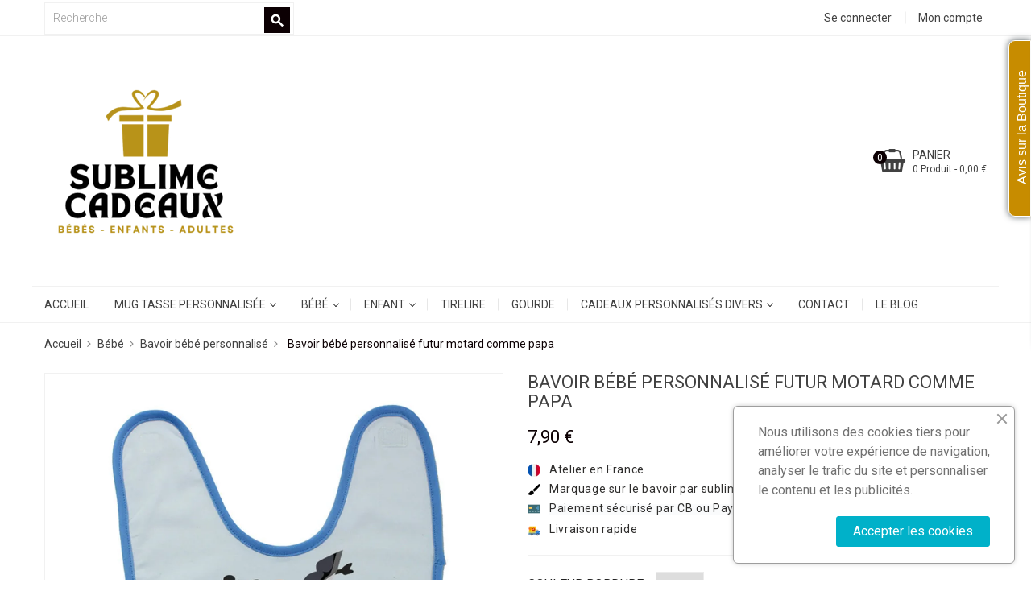

--- FILE ---
content_type: text/html; charset=utf-8
request_url: https://sublime-cadeaux.fr/bavoir-bebe-personnalise/154-bavoir-bebe-personnalise-futur-motard-comme-papa.html
body_size: 28550
content:

<!doctype html>
<html lang="fr">

  <head>
    
      
<meta charset="utf-8">
<meta http-equiv="x-ua-compatible" content="ie=edge">
<meta name="link-id" content="42"/>
                       


  <link rel="canonical" href="https://sublime-cadeaux.fr/bavoir-bebe-personnalise/154-bavoir-bebe-personnalise-futur-motard-comme-papa.html">

  <title>Bavoir bébé personnalisé futur motard comme papa, cadeau original</title>
  <meta name="description" content="Bavoir original qui accompagnera bébé lors de ses repas, personnalisé avec le message futur motard comme papa">
  <meta name="keywords" content="">
        <link rel="canonical" href="https://sublime-cadeaux.fr/bavoir-bebe-personnalise/154-bavoir-bebe-personnalise-futur-motard-comme-papa.html">
  

<meta name="viewport" content="width=device-width, initial-scale=1">

<link rel="icon" type="image/vnd.microsoft.icon" href="https://sublime-cadeaux.fr/img/favicon.ico?1721984211">
<link rel="shortcut icon" type="image/x-icon" href="https://sublime-cadeaux.fr/img/favicon.ico?1721984211" />

<script type="text/javascript">
    var lang_chose1 = 'Choisir un fichier';
</script>


    <link rel="stylesheet" href="https://sublime-cadeaux.fr/themes/thecosmetic/assets/cache/theme-15887c371.css" type="text/css" media="all" />

<link rel="stylesheet" href="https://sublime-cadeaux.fr/themes/thecosmetic/assets/css/font-elegant.css" type="text/css" media="all" />

  
    <link rel="stylesheet" href="https://fonts.googleapis.com/css?family=Roboto:300,400,500,700" media="all" />



  

  <script type="text/javascript">
        var ETS_RV_CUSTOMER_IS_LOGGED = false;
        var ETS_RV_DEFAULT_LANGUAGE_MSG = "La langue par d\u00e9faut ne peut pas \u00eatre vide\u00a0!";
        var ETS_RV_DEFAULT_RATE = 5;
        var ETS_RV_DESIGN_COLOR1 = 0;
        var ETS_RV_DISPLAY_RATE_AND_QUESTION = "box";
        var ETS_RV_PRESS_ENTER_ENABLED = 0;
        var ETS_RV_QUESTION_ENABLED = 0;
        var ETS_RV_RECAPTCHA_ENABLED = 0;
        var ETS_RV_RECAPTCHA_FOR = ["review","comment","reply","qa","qa_answer","qa_comment"];
        var ETS_RV_RECAPTCHA_SITE_KEY = "";
        var ETS_RV_RECAPTCHA_TYPE = "recaptcha_v2";
        var ETS_RV_RECAPTCHA_USER_REGISTERED = 1;
        var ETS_RV_RECAPTCHA_VALID = 0;
        var ETS_RV_REQUIRE_TITLE = 1;
        var ETS_RV_REVIEW_ENABLED = 1;
        var PAYPLUG_DOMAIN = "https:\/\/secure.payplug.com";
        var PS_ATTACHMENT_MAXIMUM_SIZE = 8388608;
        var PS_ATTACHMENT_MAXIMUM_SIZE_TEXT = "8 MB";
        var addJsDef = false;
        var applePayIdCart = null;
        var applePayMerchantSessionAjaxURL = "https:\/\/sublime-cadeaux.fr\/module\/payplug\/dispatcher";
        var applePayPaymentAjaxURL = "https:\/\/sublime-cadeaux.fr\/module\/payplug\/validation";
        var applePayPaymentRequestAjaxURL = "https:\/\/sublime-cadeaux.fr\/module\/payplug\/applepaypaymentrequest";
        var back_office = 0;
        var ets_rv_datetime_picker = "{\"prevText\":\"\",\"nextText\":\"\",\"dateFormat\":\"yy-mm-dd\",\"currentText\":\"\",\"closeText\":\"\",\"ampm\":false,\"amNames\":[\"AM\",\"A\"],\"pmNames\":[\"PM\",\"P\"],\"timeFormat\":\"hh:mm:ss tt\",\"timeSuffix\":\"\",\"timeOnlyTitle\":\"\",\"timeText\":\"\",\"hourText\":\"\",\"minuteText\":\"\",\"maxDate\":\"2026-01-27 20:02:07\"}";
        var ets_rv_datetime_picker_closeText = "Fait";
        var ets_rv_datetime_picker_currentText = "\u00c0 pr\u00e9sent";
        var ets_rv_datetime_picker_hourText = "Heure";
        var ets_rv_datetime_picker_minuteText = "Minute";
        var ets_rv_datetime_picker_timeOnlyTitle = "Choisissez l'heure";
        var ets_rv_datetime_picker_timeText = "Temps";
        var ets_rv_please_sign_dislike = "Veuillez vous connecter ou vous inscrire pour ne plus aimer";
        var ets_rv_please_sign_like = "Veuillez vous connecter ou vous inscrire pour aimer";
        var ets_rv_please_sign_question = "Veuillez vous connecter ou vous inscrire pour poser votre question";
        var ets_rv_please_sign_review = "Veuillez vous connecter ou vous inscrire pour \u00e9crire votre avis";
        var file_is_to_large_text = "Le fichier est trop grand. Taille maximale autoris\u00e9e : %s";
        var file_not_valid_text = "Le type de fichier n'est pas autoris\u00e9";
        var isLogged = false;
        var is_sandbox_mode = false;
        var language_code = "fr";
        var maxSizeAllowed = "8";
        var module_name = "payplug";
        var payplug_ajax_url = "https:\/\/sublime-cadeaux.fr\/module\/payplug\/ajax";
        var payplug_transaction_error_message = "    <div class=\"payplugMsg_wrapper\">\n                                    <p  class=\"payplugMsg_error\" >La transaction n&#039;a pas pu aboutir, et votre carte n&#039;a pas \u00e9t\u00e9 d\u00e9bit\u00e9e.<\/p>\n                                        <button type=\"button\" class=\"payplugMsg_button\" name=\"card_deleted\">Ok<\/button>\n        \n            <\/div>\n";
        var prestashop = {"cart":{"products":[],"totals":{"total":{"type":"total","label":"Total","amount":0,"value":"0,00\u00a0\u20ac"},"total_including_tax":{"type":"total","label":"Total TTC","amount":0,"value":"0,00\u00a0\u20ac"},"total_excluding_tax":{"type":"total","label":"Total HT :","amount":0,"value":"0,00\u00a0\u20ac"}},"subtotals":{"products":{"type":"products","label":"Sous-total","amount":0,"value":"0,00\u00a0\u20ac"},"discounts":null,"shipping":{"type":"shipping","label":"Livraison","amount":0,"value":""},"tax":null},"products_count":0,"summary_string":"0 articles","vouchers":{"allowed":1,"added":[]},"discounts":[],"minimalPurchase":0,"minimalPurchaseRequired":""},"currency":{"id":2,"name":"Euro","iso_code":"EUR","iso_code_num":"978","sign":"\u20ac"},"customer":{"lastname":null,"firstname":null,"email":null,"birthday":null,"newsletter":null,"newsletter_date_add":null,"optin":null,"website":null,"company":null,"siret":null,"ape":null,"is_logged":false,"gender":{"type":null,"name":null},"addresses":[]},"language":{"name":"Fran\u00e7ais (French)","iso_code":"fr","locale":"fr-FR","language_code":"fr-fr","is_rtl":"0","date_format_lite":"d\/m\/Y","date_format_full":"d\/m\/Y H:i:s","id":2},"page":{"title":"","canonical":"https:\/\/sublime-cadeaux.fr\/bavoir-bebe-personnalise\/154-bavoir-bebe-personnalise-futur-motard-comme-papa.html","meta":{"title":"Bavoir b\u00e9b\u00e9 personnalis\u00e9 futur motard comme papa, cadeau original","description":"Bavoir original qui accompagnera b\u00e9b\u00e9 lors de ses repas, personnalis\u00e9 avec le message futur motard comme papa","keywords":"","robots":"index"},"page_name":"product","body_classes":{"lang-fr":true,"lang-rtl":false,"country-FR":true,"currency-EUR":true,"layout-full-width":true,"page-product":true,"tax-display-disabled":true,"product-id-154":true,"product-Bavoir b\u00e9b\u00e9 personnalis\u00e9 futur motard comme papa":true,"product-id-category-19":true,"product-id-manufacturer-0":true,"product-id-supplier-0":true,"product-available-for-order":true,"product-customizable":true},"admin_notifications":[]},"shop":{"name":"Sublime Cadeaux","logo":"https:\/\/sublime-cadeaux.fr\/img\/logo-1721984211.jpg","stores_icon":"https:\/\/sublime-cadeaux.fr\/img\/logo_stores.png","favicon":"https:\/\/sublime-cadeaux.fr\/img\/favicon.ico"},"urls":{"base_url":"https:\/\/sublime-cadeaux.fr\/","current_url":"https:\/\/sublime-cadeaux.fr\/bavoir-bebe-personnalise\/154-bavoir-bebe-personnalise-futur-motard-comme-papa.html","shop_domain_url":"https:\/\/sublime-cadeaux.fr","img_ps_url":"https:\/\/sublime-cadeaux.fr\/img\/","img_cat_url":"https:\/\/sublime-cadeaux.fr\/img\/c\/","img_lang_url":"https:\/\/sublime-cadeaux.fr\/img\/l\/","img_prod_url":"https:\/\/sublime-cadeaux.fr\/img\/p\/","img_manu_url":"https:\/\/sublime-cadeaux.fr\/img\/m\/","img_sup_url":"https:\/\/sublime-cadeaux.fr\/img\/su\/","img_ship_url":"https:\/\/sublime-cadeaux.fr\/img\/s\/","img_store_url":"https:\/\/sublime-cadeaux.fr\/img\/st\/","img_col_url":"https:\/\/sublime-cadeaux.fr\/img\/co\/","img_url":"https:\/\/sublime-cadeaux.fr\/themes\/thecosmetic\/assets\/img\/","css_url":"https:\/\/sublime-cadeaux.fr\/themes\/thecosmetic\/assets\/css\/","js_url":"https:\/\/sublime-cadeaux.fr\/themes\/thecosmetic\/assets\/js\/","pic_url":"https:\/\/sublime-cadeaux.fr\/upload\/","pages":{"address":"https:\/\/sublime-cadeaux.fr\/adresse","addresses":"https:\/\/sublime-cadeaux.fr\/adresses","authentication":"https:\/\/sublime-cadeaux.fr\/connexion","cart":"https:\/\/sublime-cadeaux.fr\/panier","category":"https:\/\/sublime-cadeaux.fr\/index.php?controller=category","cms":"https:\/\/sublime-cadeaux.fr\/index.php?controller=cms","contact":"https:\/\/sublime-cadeaux.fr\/nous-contacter","discount":"https:\/\/sublime-cadeaux.fr\/reduction","guest_tracking":"https:\/\/sublime-cadeaux.fr\/suivi-commande-invite","history":"https:\/\/sublime-cadeaux.fr\/historique-commandes","identity":"https:\/\/sublime-cadeaux.fr\/identite","index":"https:\/\/sublime-cadeaux.fr\/","my_account":"https:\/\/sublime-cadeaux.fr\/mon-compte","order_confirmation":"https:\/\/sublime-cadeaux.fr\/confirmation-commande","order_detail":"https:\/\/sublime-cadeaux.fr\/index.php?controller=order-detail","order_follow":"https:\/\/sublime-cadeaux.fr\/suivi-commande","order":"https:\/\/sublime-cadeaux.fr\/commande","order_return":"https:\/\/sublime-cadeaux.fr\/index.php?controller=order-return","order_slip":"https:\/\/sublime-cadeaux.fr\/avoirs","pagenotfound":"https:\/\/sublime-cadeaux.fr\/page-introuvable","password":"https:\/\/sublime-cadeaux.fr\/recuperation-mot-de-passe","pdf_invoice":"https:\/\/sublime-cadeaux.fr\/index.php?controller=pdf-invoice","pdf_order_return":"https:\/\/sublime-cadeaux.fr\/index.php?controller=pdf-order-return","pdf_order_slip":"https:\/\/sublime-cadeaux.fr\/index.php?controller=pdf-order-slip","prices_drop":"https:\/\/sublime-cadeaux.fr\/promotions","product":"https:\/\/sublime-cadeaux.fr\/index.php?controller=product","search":"https:\/\/sublime-cadeaux.fr\/recherche","sitemap":"https:\/\/sublime-cadeaux.fr\/plan-site","stores":"https:\/\/sublime-cadeaux.fr\/magasins","supplier":"https:\/\/sublime-cadeaux.fr\/fournisseur","register":"https:\/\/sublime-cadeaux.fr\/connexion?create_account=1","order_login":"https:\/\/sublime-cadeaux.fr\/commande?login=1"},"alternative_langs":[],"theme_assets":"\/themes\/thecosmetic\/assets\/","actions":{"logout":"https:\/\/sublime-cadeaux.fr\/?mylogout="},"no_picture_image":{"bySize":{"small_default":{"url":"https:\/\/sublime-cadeaux.fr\/img\/p\/fr-default-small_default.jpg","width":100,"height":100},"cart_default":{"url":"https:\/\/sublime-cadeaux.fr\/img\/p\/fr-default-cart_default.jpg","width":130,"height":130},"home_default":{"url":"https:\/\/sublime-cadeaux.fr\/img\/p\/fr-default-home_default.jpg","width":450,"height":450},"medium_default":{"url":"https:\/\/sublime-cadeaux.fr\/img\/p\/fr-default-medium_default.jpg","width":452,"height":452},"large_default":{"url":"https:\/\/sublime-cadeaux.fr\/img\/p\/fr-default-large_default.jpg","width":800,"height":800}},"small":{"url":"https:\/\/sublime-cadeaux.fr\/img\/p\/fr-default-small_default.jpg","width":100,"height":100},"medium":{"url":"https:\/\/sublime-cadeaux.fr\/img\/p\/fr-default-home_default.jpg","width":450,"height":450},"large":{"url":"https:\/\/sublime-cadeaux.fr\/img\/p\/fr-default-large_default.jpg","width":800,"height":800},"legend":""}},"configuration":{"display_taxes_label":false,"display_prices_tax_incl":false,"is_catalog":false,"show_prices":true,"opt_in":{"partner":false},"quantity_discount":{"type":"discount","label":"Remise sur prix unitaire"},"voucher_enabled":1,"return_enabled":0},"field_required":[],"breadcrumb":{"links":[{"title":"Accueil","url":"https:\/\/sublime-cadeaux.fr\/"},{"title":"B\u00e9b\u00e9","url":"https:\/\/sublime-cadeaux.fr\/21-bebe"},{"title":"Bavoir b\u00e9b\u00e9 personnalis\u00e9","url":"https:\/\/sublime-cadeaux.fr\/19-bavoir-bebe-personnalise"},{"title":"Bavoir b\u00e9b\u00e9 personnalis\u00e9 futur motard comme papa","url":"https:\/\/sublime-cadeaux.fr\/bavoir-bebe-personnalise\/154-bavoir-bebe-personnalise-futur-motard-comme-papa.html"}],"count":4},"link":{"protocol_link":"https:\/\/","protocol_content":"https:\/\/"},"time":1769540527,"static_token":"efc33a287fd3c24218de6e5884882b8e","token":"0edbf035e4fad29ab6404a5561222348","debug":false};
        var productCommentPostErrorMessage = "D\u00e9sol\u00e9, votre avis ne peut pas \u00eatre publi\u00e9.";
        var productCommentUpdatePostErrorMessage = "D\u00e9sol\u00e9, votre avis d'appr\u00e9ciation ne peut pas \u00eatre envoy\u00e9.";
        var psemailsubscription_subscription = "https:\/\/sublime-cadeaux.fr\/module\/ps_emailsubscription\/subscription";
        var psr_icon_color = "#F19D76";
        var secure_key = "efc33a287fd3c24218de6e5884882b8e";
        var stprovideos = {"autoplay":true,"controls":true,"controls_youtube":false,"loop":1,"muted":true,"quick_view":0,"thumbnail_event":0,"auto_close_at_end":1,"play_video_text":"","st_is_16":false,"get_videos_url":"https:\/\/sublime-cadeaux.fr\/module\/stprovideos\/ajax","how_to_display":0,"_st_themes_17":false,"_st_themes_16":false,"theme_name":"thecosmetic","video_container":".images-container .product-cover","desc_container":"#description .product-description","gallery_container":".images-container .product-cover","thumbnail_container":".images-container .product-images","video_selector":".images-container .product-cover","thumbnail_selector":".images-container .thumb-container","thumbnail_html":"<li class=\"thumb-container st_pro_video_relative st_pro_video_thumbnail\" data-video-id=\"***\"><img class=\"thumb $$$\" src=\"###\" width=\"100\"><button class=\"st_pro_video_btn st_pro_video_play_icon\" type=\"button\" aria-disabled=\"false\"><span aria-hidden=\"true\" class=\"vjs-icon-placeholder\"><\/span><\/button><\/li>","slider":0,"thumb_slider":0,"gallery_image_size":{"width":"800","height":"800"},"thumbnail_image_size":{"width":"450","height":"450"}};
        var wkDaysOfWeek = ["D.","mois","Ma","Nous","E","Ve","SA"];
        var wkMonthNameFull = ["Janvier","F\u00e9vrier","Mars","Avril","Peut","Juin","Juillet","Ao\u00fbt","Septembre","Octobre","Novembre","D\u00e9cembre"];
        var wkMonthNameShort = ["janv.","F\u00e9v","mars","Avr","Peut","Juin","Juil","Ao\u00fbt","sept.","oct.","nov.","D\u00e9c"];
        var wk_controller = "product";
        var wk_is_color_picker_allowed = 0;
        var wk_multi_select_placeholder = "S\u00e9lectionnez quelques options";
        var wk_no_file = "Aucun fichier s\u00e9lectionn\u00e9";
        var wk_product_option_ajax = "https:\/\/sublime-cadeaux.fr\/module\/wkproductoptions\/productoptionajax";
        var wk_product_option_parent_checkbox_hide = 1;
        var wk_ps_version = "1.7.8.7";
        var wkcloseText = "Fait";
        var wkcurrentText = "Aujourd'hui";
        var wkcurrentTimeText = "Maintenant";
        var wkhourText = "Heure";
        var wkminuteText = "Minute";
        var wknextText = "Suivant";
        var wkprevText = "Pr\u00e9c\u00e9dent";
        var wksecondText = "Deuxi\u00e8me";
        var wktimeOnlyTitle = "Choisissez l'heure";
        var wktimeText = "Temps";
      </script>



  <!-- Microdatos Organization -->
	
<script type="application/ld+json" id="adpmicrodatos-organization-ps17v5.4.0">
{
    "name" : "Sublime Cadeaux",
    "url" : "https:\/\/sublime-cadeaux.fr\/",
    "logo" : [
    	{

    	"@type" : "ImageObject",
    	"url" : "https://sublime-cadeaux.fr/img/logo-1721984211.jpg"
    	}
    ],
    "email" : "kdoperso83@gmail.com",
			"address": {
	    "@type": "PostalAddress",
	    "addressLocality": "Flassans sur issole",
	    "postalCode": "83340",
	    "streetAddress": "2 placette des bergers",
	    "addressRegion": "",
	    "addressCountry": "FR"
	},
			"contactPoint" : [
		{
			"@type" : "ContactPoint",
	    	"telephone" : "0641827347",
	    	"contactType" : "customer service",
			"contactOption": "TollFree",
	    	"availableLanguage": [ 
	    			    				    				"Fran\u00e7ais (French)"
	    				    			    	]
	    } 
	],
			
	"@context": "http://schema.org",
	"@type" : "Organization"
}
</script>


<!-- Microdatos Webpage -->
	
<script type="application/ld+json" id="adpmicrodatos-webpage-ps17v5.4.0">
{
    "@context": "http://schema.org",
    "@type" : "WebPage",
    "isPartOf": [{
        "@type":"WebSite",
        "url":  "https://sublime-cadeaux.fr/",
        "name": "Sublime Cadeaux"
    }],
    "name": "Bavoir b\u00e9b\u00e9 personnalis\u00e9 futur motard comme papa, cadeau original",
    "url": "https://sublime-cadeaux.fr/bavoir-bebe-personnalise/154-bavoir-bebe-personnalise-futur-motard-comme-papa.html"
}
</script>



<!-- Microdatos Breadcrumb -->
	<script type="application/ld+json" id="adpmicrodatos-breadcrumblist-ps17v5.4.0">
    {
        "itemListElement": [
            {
                "item": "https:\/\/sublime-cadeaux.fr\/",
                "name": "Accueil",
                "position": 1,
                "@type": "ListItem"
            }, 
            {
                "item": "https:\/\/sublime-cadeaux.fr\/21-bebe",
                "name": "B\u00e9b\u00e9",
                "position": 2,
                "@type": "ListItem"
            }, 
            {
                "item": "https:\/\/sublime-cadeaux.fr\/19-bavoir-bebe-personnalise",
                "name": "Bavoir b\u00e9b\u00e9 personnalis\u00e9",
                "position": 3,
                "@type": "ListItem"
            } 
        ],
        "@context": "https://schema.org/",
        "@type": "BreadcrumbList"
    }
</script>

<!-- Microdatos Producto -->
			<script type="application/ld+json" id="adpmicrodatos-product-ps17v5.4.0">
{
    "name": "Bavoir b\u00e9b\u00e9 personnalis\u00e9 futur motard comme papa",
    "image": ["https:\/\/sublime-cadeaux.fr\/344-large_default\/bavoir-bebe-personnalise-futur-motard-comme-papa.jpg"],
    "url": "https:\/\/sublime-cadeaux.fr\/bavoir-bebe-personnalise\/154-160-bavoir-bebe-personnalise-futur-motard-comme-papa.html#\/14-couleur_bordure-bleu",
    "inProductGroupWithID": 154,
    "productID": "154-160",
            "gtin13": "",
        "category": "bavoir-bebe-personnalise",
    "sku": "bav motard",
    "description": "Bavoir b\u00e9b\u00e9 personnalis\u00e9 futur motard comme papa, id\u00e9al pour faire un cadeau original lors d'une naissance\r\nOffrez \u00e0 votre b\u00e9b\u00e9 un bavoir aussi adorable qu\u2019utile avec notre bavoir personnalis\u00e9 \"Futur motard comme Papa\" ! Id\u00e9al pour les petits gourmands qui r\u00eavent d\u00e9j\u00e0 de suivre les traces de leur papa motard.\u00a0Disponible en deux couleurs : bordure rose ou bleue, pour s\u2019adapter \u00e0 tous les styles.Dimensions parfaites : 38 x 28,5 cm, suffisamment grand pour prot\u00e9ger ses v\u00eatements des petits accidents du quotidien.\u00a0Douceur et praticit\u00e9 : un tissu absorbant et confortable pour accompagner chaque repas sans compromis. Un cadeau fun et original qui fera sourire les passionn\u00e9s de moto\u2026 petits comme grands !\r\n\r\nBordure disponible en deux coloris (bleu ou rose) \r\nFermeture par scratch\r\nDoublure \u00e9ponge \r\nDimensions 38 x 28,5 cm\r\nLivraison rapide \r\nPersonnalisation r\u00e9alis\u00e9e dans le sud de la France\r\n",
     "offers": {
        "availability": "https://schema.org/InStock",
          "price": "7.90",
        "priceCurrency": "EUR",
        "url": "https:\/\/sublime-cadeaux.fr\/bavoir-bebe-personnalise\/154-160-bavoir-bebe-personnalise-futur-motard-comme-papa.html#\/14-couleur_bordure-bleu",
              "itemCondition": "https://schema.org/NewCondition",
                "seller":{
            "name": "Sublime Cadeaux",
            "@type": "Organization"
        },
    
    "hasMerchantReturnPolicy": {

"applicableCountry": "FR",
"returnPolicyCategory": "",
"merchantReturnDays": "14",
"returnMethod": "",
"returnFees": "",


    "@type": "MerchantReturnPolicy"
  },

          "@type": "Offer"
  },    "review" : [
        {
            "author": {
                "name": "Jade C",
                "@type": "Person"
            },
            "datePublished": "2025-07-23",
            "reviewRating" : {
                "ratingValue": "5",
                "worstRating": "0",
                "bestRating": "5",
                "@type": "Rating"
            },
            "@type": "Review"
        }, 
        {
            "author": {
                "name": "Jade C",
                "@type": "Person"
            },
            "reviewBody": "Top qualit\u00e9",
            "datePublished": "2025-07-23",
            "reviewRating" : {
                "ratingValue": "5",
                "worstRating": "0",
                "bestRating": "5",
                "@type": "Rating"
            },
            "@type": "Review"
        } 
    ],
    "aggregateRating": {
        "worstRating": "0",
        "ratingValue": "5",
        "bestRating": "5",
        "ratingCount": "2",
        "@type" : "AggregateRating"
    },
    "@context": "https://schema.org/",
    "@type": "Product"
}
</script>
	
    <style>.ybc-blog-post-footer .read_more:hover
{
    background:#2fb5d2;
    border-color:#2fb5d2;
}
.ybc-blog-like-span.active, .be-tag-block .be-tags a, .be-tag-block .be-tags,
.ybc-blog-related-posts-meta-categories > a {
  color:#2fb5d2;
}
.ybc-blog-form-comment .blog-submit .button
{
  background:#2fb5d2; 
}
a:hover, .ybc-blog-like-span:hover, .ybc-block-comment-report:hover{
    color: #2fb5d2;
}
.nivo-caption 
{
     background:#2fb5d2; 
     opacity:0.6;
}</style>
<script async src="https://www.googletagmanager.com/gtag/js?id=AW-11413819103"></script><script>
			
		window.dataLayer = window.dataLayer || [];
		function gtag(){dataLayer.push(arguments);}
		gtag('js', new Date());
		
  	  	gtag('config', 'AW-11413819103');  	</script>
<script async src="https://www.googletagmanager.com/gtag/js?id=G-5Q97P432JM"></script>
<script>
  window.dataLayer = window.dataLayer || [];
  function gtag(){dataLayer.push(arguments);}
  gtag('js', new Date());
  gtag(
    'config',
    'G-5Q97P432JM',
    {
      'debug_mode':false
                      }
  );
</script>



<script>(function(w,d,s,l,i){w[l]=w[l]||[];w[l].push({'gtm.start':
        new Date().getTime(),event:'gtm.js'});var f=d.getElementsByTagName(s)[0],
        j=d.createElement(s),dl=l!='dataLayer'?'&l='+l:'';j.async=true;j.src=
        '//www.googletagmanager.com/gtm.js?id='+i+dl;f.parentNode.insertBefore(j,f);
    })(window,document,'script','dataLayer','GTM-PC32H4J3');</script>
<style>
    .st_pro_video_play_on_first_gallery, .st_pro_video_play_static{left:50%;margin-left:-18px;right:auto;}.st_pro_video_play_on_first_gallery, .st_pro_video_play_static{bottom:20px;top:auto;}.st_pro_videos_box{z-index: 9;}.st_pro_video_btn{z-index: 10;}
</style>

    <style type="text/css">.color1{color: #ee9a00!important;fill: #ee9a00!important} .background1{background: #ee9a00!important;border-color: #ee9a00!important} .hover1:hover{color:#ee9a00!important;fill:#ee9a00!important} .bg_hover1:hover{background:#ee9a00!important;border-color: #ee9a00!important} .bd_hover1:hover{border-color:#ee9a00!important} .border1{border-color: #ee9a00!important} .bg1.active{background:#ee9a00!important;border-color: #ee9a00!important}
.background2{background: #555555!important;border-color: #555555!important}
.bg_hover3:hover,.bg_hover3.active,.bg_hover3.current{background:#ee9a00!important;border-color: #ee9a00!important} .bd_hover3:hover,.bd_hover3.active,.bd_hover3.current{border-color:#ee9a00!important} .bg3.active{background:#ee9a00!important;border-color: #ee9a00!important}
.color4{color: #48AF1A!important;fill: #48AF1A!important}
.color5{color: #2fb5d2!important;fill: #2fb5d2!important}
</style>



<script type="text/javascript">
    var is_mobile_spmgsnipreview = '1';
    var spmgsnipreview_is_rewrite = '1';
</script>


















    


    <style type="text/css">


        .interactive-top-right-spmgsnipreview{
            background-color: #c78c00;
        }

        .interactive-top-left-spmgsnipreview{
            background-color: #c78c00;
        }


        .interactive-bottom-right-spmgsnipreview{
            background-color: #c78c00;
        }

        .interactive-bottom-left-spmgsnipreview{
            background-color: #c78c00;
        }


        #interactive-bar-right-s-spmgsnipreview{
            background-color: #c78c00;
        }


        #interactive-bar-left-s-spmgsnipreview{
            background-color: #c78c00;
        }


        .interactive-field-custom-spmgsnipreview{
            background-color:#fafafa;
        }


    </style>















<script type="text/javascript">

    var ajax_storereviews_url_spmgsnipreview = 'https://sublime-cadeaux.fr/module/spmgsnipreview/ajaxshopreviews?token=7c8bbbef3da388e3926dc1b38f55e49594d54c7e';


    


</script>




          




<!-- Google Tag Manager -->
<script>(function(w,d,s,l,i){w[l]=w[l]||[];w[l].push({'gtm.start':
new Date().getTime(),event:'gtm.js'});var f=d.getElementsByTagName(s)[0],
j=d.createElement(s),dl=l!='dataLayer'?'&l='+l:'';j.async=true;j.src=
'https://www.googletagmanager.com/gtm.js?id='+i+dl;f.parentNode.insertBefore(j,f);
})(window,document,'script','dataLayer','GTM-PC32H4J3');</script>
<!-- End Google Tag Manager -->

    
  <meta property="og:type" content="product">
  <meta property="og:url" content="https://sublime-cadeaux.fr/bavoir-bebe-personnalise/154-bavoir-bebe-personnalise-futur-motard-comme-papa.html">
  <meta property="og:title" content="Bavoir bébé personnalisé futur motard comme papa, cadeau original">
  <meta property="og:site_name" content="Sublime Cadeaux">
  <meta property="og:description" content="Bavoir original qui accompagnera bébé lors de ses repas, personnalisé avec le message futur motard comme papa">
  <meta property="og:image" content="https://sublime-cadeaux.fr/344-large_default/bavoir-bebe-personnalise-futur-motard-comme-papa.jpg">
  <meta property="product:pretax_price:amount" content="7.9">
  <meta property="product:pretax_price:currency" content="EUR">
  <meta property="product:price:amount" content="7.9">
  <meta property="product:price:currency" content="EUR">
    <meta property="product:weight:value" content="0.150000">
  <meta property="product:weight:units" content="kg">
  

  </head>

  <body id="product" class="lang-fr country-fr currency-eur layout-full-width page-product tax-display-disabled product-id-154 product-bavoir-bebe-personnalise-futur-motard-comme-papa product-id-category-19 product-id-manufacturer-0 product-id-supplier-0 product-available-for-order product-customizable  ybc-float_header-no ybc-float_css3-yes ybc-layout-layouthome1 ybc-skin-custom ybc-product_layout-layout3 ybc-contact_form_layout-contact_layout1">

    <noscript>
    <iframe src="//www.googletagmanager.com/ns.html?id=GTM-PC32H4J3" height="0" width="0" style="display:none;visibility:hidden"></iframe>
</noscript>

    <main>
      
              
      
      
      <header id="header" class="header_v1">
      
        
          <div class="header_content tonglao">
    
        <nav class="header-nav">
            <div class="container">
                <div class="nav">
                    <div class="left-nav">
                        <div class="row">
                            <!-- Block search module TOP -->
<div id="search_widget" class="search-widget col-lg-4 col-md-5 col-sm-12" data-search-controller-url="//sublime-cadeaux.fr/recherche">
	<span class="search_icon_toogle">
        <i class="material-icons-search"></i></span>
    <form method="get" action="//sublime-cadeaux.fr/recherche">
		<input type="hidden" name="controller" value="search">
		<input type="text" name="s" value="" placeholder="Recherche">
		<button type="submit">
			<i class="material-icons">search</i>
		</button>
	</form>
</div>
<!-- /Block search module TOP -->

                        </div> 
                    </div><!-- /.nav left -->
                    <div class="right-nav">
                        <div id="_desktop_user_info">
    <span class="show_on_mobile"><i class="fa fa-list" aria-hidden="true"></i></span>
    <div class="toggle_user_mobile">
        <div class="user-info">
                            <a class="sign_in" href="https://sublime-cadeaux.fr/mon-compte" title="Log in to your customer account" rel="nofollow" >
                    <span> Se connecter</span>
                </a>
                <a class="user-info-account" href="https://sublime-cadeaux.fr/mon-compte" title="Mon compte" rel="nofollow" >
                    <span> Mon compte</span>
                </a>
            
                    </div>
                </div>
            </div>
        </nav>
    
    
        <div class="mobile_logo">
            <div class="" id="_mobile_logo">
                <a href="https://sublime-cadeaux.fr/">
                    <img class="logo img-responsive"
                         src="https://sublime-cadeaux.fr/img/logo-1721984211.jpg"
                         alt="Sublime Cadeaux"/>
                </a>
            </div>
        </div>
        <div class="header-top">
            <div class="container">
                <div class="row">
                    <div class="header_top_content"> 
                        <div class="pull-xs-left hidden-md-up text-xs-center mobile closed" id="menu-icon">
                            <i class="material-icons d-inline menu">menu</i>
                        </div>
                        <div class="col-md-4 hidden-sm-down _desktop_logo" id="_desktop_logo">
                            <a href="https://sublime-cadeaux.fr/">
                                <img class="logo img-responsive"
                                     src="https://sublime-cadeaux.fr/img/logo-1721984211.jpg"
                                     alt="Sublime Cadeaux"/>
                            </a>
                        </div>
                        
<div id="_desktop_cart" data-refresh-url="//sublime-cadeaux.fr/module/ps_shoppingcart/ajax">  
  <div class="blockcart cart-preview inactive" data-refresh-url="//sublime-cadeaux.fr/module/ps_shoppingcart/ajax">
    <a rel="nofollow" href="//sublime-cadeaux.fr/panier?action=show">
        <span class="hidden-sm-down checkout_title">Panier</span>
        <span class="checkout_total hidden-sm-down">0 Produit - 0,00 €</span>
        <span class="cart-products-count">0</span>
    </a>
    








                    
                    </div>
                </div>
            </div>
            <div class="menu_and_cattree">
                <div class="container">
                    <div class="row">
                        <div class="custom_menu col-md-12 col-sm-12 menu_full">
                                <div class="ets_mm_megamenu ets_animated 
        layout_layout5  
        skin_custom  
        transition_zoom   
        transition_full 
         
         
        sticky_disabled        enable_active_menu 
        ets-dir-ltr        hook-custom        single_layout">
        <div class="ets_mm_megamenu_content">
            <div class="container">
                                    <ul class="mm_menus_ul">
        <li class="close_menu">
            <div class="pull-left">
                <span class="mm_menus_back">
                    <i class="icon-bar"></i>
                    <i class="icon-bar"></i>
                    <i class="icon-bar"></i>
                </span>
                Menu
                
            </div>
            <div class="pull-right">
                <span class="mm_menus_back_icon"></span>
                Précédent
            </div>
        </li>
                    <li  class="mm_menus_li home_layout_menu mm_sub_align_left ">
                <a href="https://sublime-cadeaux.fr/">
                    Accueil
                                    </a>
                                     
            </li>
                    <li  class="mm_menus_li  mm_sub_align_full mm_has_sub">
                <a href="https://sublime-cadeaux.fr/3-tasse-mug-personnalise">
                    Mug tasse personnalisée
                                    </a>
                <span class="arrow closed"></span>                                    <ul class="mm_columns_ul" style="width:100%;">
                                                    <li class="mm_columns_li column_size_8  mm_has_sub">
                                                                    <ul class="mm_blocks_ul">
                                                                                    <li data-id-block="1" class="mm_blocks_li">
                                                    
    <div class="ets_mm_block mm_block_type_category ">
        <span><b>Mug tasse personnalisable</b></span>
        <div class="ets_mm_block_content">        
                                <ul class="ets_mm_categories">
                    <li >
                <a href="https://sublime-cadeaux.fr/14-mug-animaux">Mug animaux</a>
                            </li>
                    <li >
                <a href="https://sublime-cadeaux.fr/15-mug-dessin-anime">Mug dessin animé</a>
                            </li>
                    <li >
                <a href="https://sublime-cadeaux.fr/17-mug-divers">Mug divers</a>
                            </li>
                    <li >
                <a href="https://sublime-cadeaux.fr/16-mug-marque-voiture">Mug marque voiture</a>
                            </li>
                    <li >
                <a href="https://sublime-cadeaux.fr/13-mug-sport">Mug sport</a>
                            </li>
                    <li >
                <a href="https://sublime-cadeaux.fr/38-mug-votre-photo">Mug votre photo</a>
                            </li>
            </ul>
                    </div>
    </div>

                                            </li>
                                                                            </ul>
                                                            </li>
                                                    <li class="mm_columns_li column_size_4  mm_has_sub">
                                                                    <ul class="mm_blocks_ul">
                                                                                    <li data-id-block="5" class="mm_blocks_li">
                                                    
    <div class="ets_mm_block mm_block_type_image ">
        <span><b>Mug personnalisé</b></span>
        <div class="ets_mm_block_content">        
                            <img src="/modules/ets_megamenu/views/img/upload/mug-personnalise-foot-om-avec-prenom.jpg" alt="Mug personnalisé" />                    </div>
    </div>

                                            </li>
                                                                            </ul>
                                                            </li>
                                            </ul>
                     
            </li>
                    <li  class="mm_menus_li  mm_sub_align_full mm_has_sub">
                <a href="https://sublime-cadeaux.fr/21-bebe">
                    Bébé
                                    </a>
                <span class="arrow closed"></span>                                    <ul class="mm_columns_ul" style="width:100%;">
                                                    <li class="mm_columns_li column_size_8  mm_has_sub">
                                                                    <ul class="mm_blocks_ul">
                                                                                    <li data-id-block="8" class="mm_blocks_li">
                                                    
    <div class="ets_mm_block mm_block_type_category ">
        <span><b>Cadeaux pour bébé</b></span>
        <div class="ets_mm_block_content">        
                                <ul class="ets_mm_categories">
                    <li >
                <a href="https://sublime-cadeaux.fr/19-bavoir-bebe-personnalise">Bavoir bébé personnalisé</a>
                            </li>
                    <li >
                <a href="https://sublime-cadeaux.fr/18-body-bebe-personnalise">Body bébé personnalisé</a>
                            </li>
                    <li >
                <a href="https://sublime-cadeaux.fr/37-bonnet-de-naissance-personnalise">Bonnet de naissance personnalisé</a>
                            </li>
                    <li >
                <a href="https://sublime-cadeaux.fr/20-coussin-naissance-personnalise">Coussin naissance personnalisé</a>
                            </li>
                    <li >
                <a href="https://sublime-cadeaux.fr/41-t-shirt-pour-bebe-personnalise">T-shirt pour bébé personnalisé</a>
                            </li>
            </ul>
                    </div>
    </div>

                                            </li>
                                                                            </ul>
                                                            </li>
                                                    <li class="mm_columns_li column_size_8  ">
                                                            </li>
                                                    <li class="mm_columns_li column_size_4  mm_has_sub">
                                                                    <ul class="mm_blocks_ul">
                                                                                    <li data-id-block="9" class="mm_blocks_li">
                                                    
    <div class="ets_mm_block mm_block_type_image ">
        <span><b>Univers bébé</b></span>
        <div class="ets_mm_block_content">        
                            <img src="/modules/ets_megamenu/views/img/upload/body simba.png" alt="Univers bébé" />                    </div>
    </div>

                                            </li>
                                                                            </ul>
                                                            </li>
                                            </ul>
                     
            </li>
                    <li  class="mm_menus_li  mm_sub_align_full mm_has_sub">
                <a href="https://sublime-cadeaux.fr/22-enfant">
                    Enfant
                                    </a>
                <span class="arrow closed"></span>                                    <ul class="mm_columns_ul" style="width:100%;">
                                                    <li class="mm_columns_li column_size_8  mm_has_sub">
                                                                    <ul class="mm_blocks_ul">
                                                                                    <li data-id-block="11" class="mm_blocks_li">
                                                    
    <div class="ets_mm_block mm_block_type_category ">
        <span><b>Cadeaux pour enfant</b></span>
        <div class="ets_mm_block_content">        
                                <ul class="ets_mm_categories">
                    <li >
                <a href="https://sublime-cadeaux.fr/25-coussin-personnalise">Coussin personnalisé enfant</a>
                            </li>
                    <li >
                <a href="https://sublime-cadeaux.fr/23-t-shirt-personnalise">T-shirt personnalisé</a>
                            </li>
                    <li >
                <a href="https://sublime-cadeaux.fr/24-trousse-scolaire-personnalisee">Trousse scolaire personnalisée</a>
                            </li>
            </ul>
                    </div>
    </div>

                                            </li>
                                                                            </ul>
                                                            </li>
                                                    <li class="mm_columns_li column_size_4  mm_has_sub">
                                                                    <ul class="mm_blocks_ul">
                                                                                    <li data-id-block="22" class="mm_blocks_li">
                                                    
    <div class="ets_mm_block mm_block_type_image ">
        <span><b>Univers enfant</b></span>
        <div class="ets_mm_block_content">        
                            <img src="/modules/ets_megamenu/views/img/upload/tshirt enfant batman.jpg" alt="Univers enfant" />                    </div>
    </div>

                                            </li>
                                                                            </ul>
                                                            </li>
                                            </ul>
                     
            </li>
                    <li  class="mm_menus_li  mm_sub_align_full ">
                <a href="https://sublime-cadeaux.fr/28-tirelire-personnalisee">
                    Tirelire
                                    </a>
                                     
            </li>
                    <li  class="mm_menus_li  mm_sub_align_full ">
                <a href="https://sublime-cadeaux.fr/30-gourde-personnalisee">
                    Gourde
                                    </a>
                                     
            </li>
                    <li  class="mm_menus_li  mm_sub_align_full mm_has_sub">
                <a href="https://sublime-cadeaux.fr/26-cadeaux-personnalises-divers">
                    Cadeaux personnalisés divers
                                    </a>
                <span class="arrow closed"></span>                                    <ul class="mm_columns_ul" style="width:100%;">
                                                    <li class="mm_columns_li column_size_8  mm_has_sub">
                                                                    <ul class="mm_blocks_ul">
                                                                                    <li data-id-block="13" class="mm_blocks_li">
                                                    
    <div class="ets_mm_block mm_block_type_category ">
        <span><b>Porte clé personnalisé</b></span>
        <div class="ets_mm_block_content">        
                                <ul class="ets_mm_categories">
                    <li >
                <a href="https://sublime-cadeaux.fr/39-porte-cle-acrylique">Porte clé acrylique</a>
                            </li>
                    <li >
                <a href="https://sublime-cadeaux.fr/29-porte-cle-princesse-sexy">Porte clé princesse-sexy</a>
                            </li>
                    <li >
                <a href="https://sublime-cadeaux.fr/34-porte-cles-divers">Porte clés divers</a>
                            </li>
            </ul>
                    </div>
    </div>

                                            </li>
                                                                                    <li data-id-block="18" class="mm_blocks_li">
                                                    
    <div class="ets_mm_block mm_block_type_category mm_hide_title">
        <span><b>Tablier personnalisé pour enfant</b></span>
        <div class="ets_mm_block_content">        
                                <ul class="ets_mm_categories">
                    <li >
                <a href="https://sublime-cadeaux.fr/31-tablier-pour-enfant">Tablier pour enfant</a>
                            </li>
            </ul>
                    </div>
    </div>

                                            </li>
                                                                                    <li data-id-block="21" class="mm_blocks_li">
                                                    
    <div class="ets_mm_block mm_block_type_category mm_hide_title">
        <span><b>Tablier personnalisé pour adultes</b></span>
        <div class="ets_mm_block_content">        
                                <ul class="ets_mm_categories">
                    <li >
                <a href="https://sublime-cadeaux.fr/33-tablier-pour-adultes">Tablier pour adultes</a>
                            </li>
            </ul>
                    </div>
    </div>

                                            </li>
                                                                                    <li data-id-block="19" class="mm_blocks_li">
                                                    
    <div class="ets_mm_block mm_block_type_category ">
        <span><b>Tapis de souris</b></span>
        <div class="ets_mm_block_content">        
                                <ul class="ets_mm_categories">
                    <li >
                <a href="https://sublime-cadeaux.fr/32-tapis-de-souris">Tapis de souris</a>
                            </li>
            </ul>
                    </div>
    </div>

                                            </li>
                                                                                    <li data-id-block="24" class="mm_blocks_li">
                                                    
    <div class="ets_mm_block mm_block_type_category mm_hide_title">
        <span><b>T-shirt personnalisé adulte</b></span>
        <div class="ets_mm_block_content">        
                                <ul class="ets_mm_categories">
                    <li >
                <a href="https://sublime-cadeaux.fr/40-t-shirt-personnalise-pour-homme">T-shirt personnalisé pour homme</a>
                            </li>
            </ul>
                    </div>
    </div>

                                            </li>
                                                                                    <li data-id-block="26" class="mm_blocks_li">
                                                    
    <div class="ets_mm_block mm_block_type_category ">
        <span><b>Pot à crayons personnalisé</b></span>
        <div class="ets_mm_block_content">        
                                <ul class="ets_mm_categories">
                    <li >
                <a href="https://sublime-cadeaux.fr/42-pot-a-crayons-personnalise">Pot à crayons personnalisé</a>
                            </li>
            </ul>
                    </div>
    </div>

                                            </li>
                                                                                    <li data-id-block="27" class="mm_blocks_li">
                                                    
    <div class="ets_mm_block mm_block_type_category ">
        <span><b>Sac personnalisé</b></span>
        <div class="ets_mm_block_content">        
                                <ul class="ets_mm_categories">
                    <li >
                <a href="https://sublime-cadeaux.fr/43-sac-de-sport">Sac de sport</a>
                            </li>
            </ul>
                    </div>
    </div>

                                            </li>
                                                                            </ul>
                                                            </li>
                                                    <li class="mm_columns_li column_size_4  mm_has_sub">
                                                                    <ul class="mm_blocks_ul">
                                                                                    <li data-id-block="14" class="mm_blocks_li">
                                                    
    <div class="ets_mm_block mm_block_type_image ">
        <span><b>Cadeaux personnalisés</b></span>
        <div class="ets_mm_block_content">        
                            <img src="/modules/ets_megamenu/views/img/upload/porte clé princesse basket.jpg" alt="Cadeaux personnalisés" />                    </div>
    </div>

                                            </li>
                                                                            </ul>
                                                            </li>
                                            </ul>
                     
            </li>
                    <li  class="mm_menus_li contact_menu mm_sub_align_left ">
                <a href="https://sublime-cadeaux.fr/nous-contacter">
                    Contact
                                    </a>
                                     
            </li>
                    <li  class="mm_menus_li  mm_sub_align_full ">
                <a href="https://sublime-cadeaux.fr/blog/Category/1-cadeaux-perso.html">
                    Le blog
                                    </a>
                                     
            </li>
            </ul>

            </div>
        </div>
    </div>

                        </div>
                    </div>
                </div>
            </div>
        </div>
        
    
</div>
<div class="slider">
    <div class="container">
        <div class="row">
            
        </div>
    </div>
</div>        
      </header>
      <!-- Google Tag Manager (noscript) -->
<noscript><iframe src="https://www.googletagmanager.com/ns.html?id=GTM-PC32H4J3"
height="0" width="0" style="display:none;visibility:hidden"></iframe></noscript>
<!-- End Google Tag Manager (noscript) -->
      
      
        <aside id="notifications">
  <div class="container">
    
    
    
      </div>
</aside>
      
      <div id="wrapper" class="maincontent_v1">
         
            <div class="breadcrumb_wrapper" data-depth="4">
    <div class="container">
        <nav data-depth="4" class="breadcrumb">
          <ol  >
                          <li   >
                <a  href="https://sublime-cadeaux.fr/">
                  <span >Accueil</span>
                </a>
                <meta  content="1" />
              </li>
                          <li   >
                <a  href="https://sublime-cadeaux.fr/21-bebe">
                  <span >Bébé</span>
                </a>
                <meta  content="2" />
              </li>
                          <li   >
                <a  href="https://sublime-cadeaux.fr/19-bavoir-bebe-personnalise">
                  <span >Bavoir bébé personnalisé</span>
                </a>
                <meta  content="3" />
              </li>
                          <li   >
                <a  href="https://sublime-cadeaux.fr/bavoir-bebe-personnalise/154-bavoir-bebe-personnalise-futur-motard-comme-papa.html">
                  <span >Bavoir bébé personnalisé futur motard comme papa</span>
                </a>
                <meta  content="4" />
              </li>
                                                                        												          </ol>
        </nav>
    </div>
</div>
          
                <div class="container">
            <div class="row">
                  

          

          
  <div id="content-wrapper">
    <div class="container">
        <div class="row">
            

  <div id="main"  >
    <meta  content="https://sublime-cadeaux.fr/bavoir-bebe-personnalise/154-160-bavoir-bebe-personnalise-futur-motard-comme-papa.html#/14-couleur_bordure-bleu" />
      <div class="col-md-6 col-xs-12">
        
          <div class="page-content" id="content">
            
              
                    <div class="images-container type_horizonal">
  
    <div class="product-cover product-cover-zoom">
      <img class="js-qv-product-cover" src="https://sublime-cadeaux.fr/344-large_default/bavoir-bebe-personnalise-futur-motard-comme-papa.jpg" alt="Bavoir bébé personnalisé futur motard comme papa" title="Bavoir bébé personnalisé futur motard comme papa" style="width:100%;" >
      <div class="layer hidden-sm-down" data-toggle="modal" data-target="#product-modal">
        <i class="material-icons zoom-in">zoom_in</i>
      </div>
      
        <ul class="product-flags">
                  </ul>
      
    </div>
  

  
    <div class="js-qv-mask mask">
      <ul class="product-images js-qv-product-images">
                  <li class="thumb-container">
            <img
              class="thumb js-thumb "
              data-image-medium-src="https://sublime-cadeaux.fr/342-medium_default/bavoir-bebe-personnalise-futur-motard-comme-papa.jpg"
              data-image-large-src="https://sublime-cadeaux.fr/342-large_default/bavoir-bebe-personnalise-futur-motard-comme-papa.jpg"
              src="https://sublime-cadeaux.fr/342-home_default/bavoir-bebe-personnalise-futur-motard-comme-papa.jpg"
              alt="Bavoir bébé personnalisé"
              title="Bavoir bébé personnalisé"
              width="100"
              
            >
          </li>
                  <li class="thumb-container">
            <img
              class="thumb js-thumb "
              data-image-medium-src="https://sublime-cadeaux.fr/341-medium_default/bavoir-bebe-personnalise-futur-motard-comme-papa.jpg"
              data-image-large-src="https://sublime-cadeaux.fr/341-large_default/bavoir-bebe-personnalise-futur-motard-comme-papa.jpg"
              src="https://sublime-cadeaux.fr/341-home_default/bavoir-bebe-personnalise-futur-motard-comme-papa.jpg"
              alt="Bavoir bébé personnalisé"
              title="Bavoir bébé personnalisé"
              width="100"
              
            >
          </li>
                  <li class="thumb-container">
            <img
              class="thumb js-thumb  selected "
              data-image-medium-src="https://sublime-cadeaux.fr/344-medium_default/bavoir-bebe-personnalise-futur-motard-comme-papa.jpg"
              data-image-large-src="https://sublime-cadeaux.fr/344-large_default/bavoir-bebe-personnalise-futur-motard-comme-papa.jpg"
              src="https://sublime-cadeaux.fr/344-home_default/bavoir-bebe-personnalise-futur-motard-comme-papa.jpg"
              alt="Bavoir bébé personnalisé futur motard comme papa"
              title="Bavoir bébé personnalisé futur motard comme papa"
              width="100"
              
            >
          </li>
              </ul>
    </div>
  
  
</div>

<script type="text/javascript">
// <![CDATA[
setTimeout(function(){
	$('.product-images').slick({
	  slidesToShow: 4,
	  slidesToScroll: 1,
	  vertical: false,
	  infinite: false,
	  arrows: true,
	  responsive: [
		{
		  breakpoint: 1024,
		  settings: {
			slidesToShow: 4,
		  }
		},
		{
		  breakpoint: 992,
		  settings: {
			slidesToShow: 4,
		  }
		},
		{
		  breakpoint: 768,
		  settings: {
			slidesToShow: 4,
		  }
		},
		{
		  breakpoint: 480,
		  settings: {
			slidesToShow: 3,
		  }
		}]
	});
	},500);	
    
// ]]>
</script>

              
            
          </div>
        
        </div>
        <div class="right_pb_product col-md-6 col-xs-12">
          
            
              <h1 class="h1 page-heading-product" >Bavoir bébé personnalisé futur motard comme papa</h1>
            
          
		  
		            <div id="block_viewers" style="display:none;">
                <img src="https://sublime-cadeaux.fr/themes/thecosmetic/assets/img/fire.png" id="icon_fire" />
                En ce moment
                <span id="nb_viewers"></span>
                <span id="nb_single">autre personne regarde ce produit</span>
                <span id="nb_multi">autres personnes regardent ce produit</span>
          </div>
          
    <div class="wk_price_option">
        <div class="product-prices">
    
          

    
      <div
        class="product-price h5 "
        
        
        
      >
          
                <link  href="https://schema.org/InStock"/>
        <meta  content="EUR">
        <meta  content="2027-12-31">
        <meta  content="https://sublime-cadeaux.fr/bavoir-bebe-personnalise/154-bavoir-bebe-personnalise-futur-motard-comme-papa.html"> 
                
        <div class="current-price">
          <span  content="7.9">7,90 €</span>

                  </div>

        
                  
      </div>
      
    
    <div    style="display:none">
    <span >5</span> 
    <span >1</span></div>
    <meta  content="Sublime Cadeaux"> 
    <meta  content="https://sublime-cadeaux.fr/344-home_default/bavoir-bebe-personnalise-futur-motard-comme-papa.jpg">     
    <meta  content="154" /> 
    <meta  content="bav motard" /> 
    <div    style="display:none">
        <span >Sublime Cadeaux</span>,
        <meta  content="2026-01-27">
        <div   >
            <meta  content="1"/>
            <span >5</span>/
            <span >5</span>
        </div>
        <span ></span>
    </div>
          
      
    

    
          

    
          

    
          

    

    <div class="tax-shipping-delivery-label">
            
      
                        </div>
  </div>
    </div>
  

          <div class="product-information">
            
              <div id="product-description-short-154" ><p><span style="box-sizing: inherit; margin: 0px; padding: 0px; font-family: Roboto, sans-serif; font-size: 14px; letter-spacing: 0.65px; text-align: justify; background-color: #ffffff; color: #25b8cc;"><span style="box-sizing: inherit; margin: 0px; padding: 0px; font-weight: bold;"><img src="https://sublime-cadeaux.fr/img/cms/france%20(1).png" alt="personnalisée en france" width="16" height="16" style="box-sizing: inherit; margin: 0px; padding: 0px; border: 0px; vertical-align: middle; max-width: 100%;" />   </span><span style="box-sizing: inherit; margin: 0px; padding: 0px; color: #2e2d2c;"><span style="box-sizing: inherit; margin: 0px; padding: 0px;">Atelier en France</span><span style="box-sizing: inherit; margin: 0px; padding: 0px; font-weight: bold;"><br style="box-sizing: inherit; margin: 0px; padding: 0px;" /></span></span></span><span style="box-sizing: inherit; margin: 0px; padding: 0px; font-weight: bold; color: #2b2b2b; font-family: Roboto, sans-serif; font-size: 14px; letter-spacing: 0.65px; text-align: justify; background-color: #ffffff;"><span style="box-sizing: inherit; margin: 0px; padding: 0px; color: #edb453;"><span style="box-sizing: inherit; margin: 0px; padding: 0px; color: #25b8cc;"><span style="box-sizing: inherit; margin: 0px; padding: 0px; color: #fd4e8d;"><img src="https://sublime-cadeaux.fr/img/cms/pinceau.png" alt="personnalisation" width="16" height="16" style="box-sizing: inherit; margin: 0px; padding: 0px; border: 0px; vertical-align: middle; max-width: 100%;" />   </span></span></span></span><span style="box-sizing: inherit; margin: 0px; padding: 0px; font-family: Roboto, sans-serif; font-size: 14px; letter-spacing: 0.65px; text-align: justify; background-color: #ffffff; color: #2e2d2c;"><span style="box-sizing: inherit; margin: 0px; padding: 0px;">Marquage sur le bavoir par sublimation</span><span style="box-sizing: inherit; margin: 0px; padding: 0px; font-weight: bold;"><br style="box-sizing: inherit; margin: 0px; padding: 0px;" /><span style="box-sizing: inherit; margin: 0px; padding: 0px; font-weight: 400; letter-spacing: 0.65px;"><span style="box-sizing: inherit; margin: 0px; padding: 0px; font-weight: bold;"><img src="https://sublime-cadeaux.fr/img/cms/carte-de-credit.png" alt="livraison rapide" width="16" height="16" style="box-sizing: inherit; margin: 0px; padding: 0px; border: 0px; vertical-align: middle; max-width: 100%; letter-spacing: 0.65px;" />   </span></span></span><span style="box-sizing: inherit; margin: 0px; padding: 0px;"><span style="box-sizing: inherit; margin: 0px; padding: 0px; font-size: 11px; letter-spacing: normal; text-align: start; background-color: #fafbfc;"><span style="box-sizing: inherit; margin: 0px; padding: 0px; font-size: 14px; letter-spacing: 0.65px;"><span style="box-sizing: inherit; margin: 0px; padding: 0px;">Paiement sécurisé par CB ou PayPal</span></span></span></span></span><span style="box-sizing: inherit; margin: 0px; padding: 0px; font-family: Roboto, sans-serif; font-size: 14px; letter-spacing: 0.65px; text-align: justify; background-color: #ffffff; color: #2e2d2c;"><span style="box-sizing: inherit; margin: 0px; padding: 0px; font-weight: bold;"><br style="box-sizing: inherit; margin: 0px; padding: 0px;" /><img src="https://sublime-cadeaux.fr/img/cms/livraison-rapide.png" alt="livraison rapide" width="16" height="16" style="box-sizing: inherit; margin: 0px; padding: 0px; border: 0px; vertical-align: middle; max-width: 100%;" />   </span><span style="box-sizing: inherit; margin: 0px; padding: 0px;">Livraison rapide</span></span></p></div>
            

                          
      
                        <div class="line clearfix"></div>
            <div class="product-actions">
              
                <form action="https://sublime-cadeaux.fr/panier" method="post" id="add-to-cart-or-refresh">
                  <input type="hidden" name="token" value="efc33a287fd3c24218de6e5884882b8e">
                  <input type="hidden" name="id_product" value="154" id="product_page_product_id">
                  <input type="hidden" name="id_customization" value="0" id="product_customization_id">

                  
      <div class="product-variants">
      <div class="clearfix product-variants-item">
      <span class="control-label">Couleur bordure</span>
              <select
          id="group_2"
          data-product-attribute="2"
          name="group[2]">
                      <option value="14" title="Bleu" selected="selected">Bleu</option>
                      <option value="18" title="Rose">Rose</option>
                  </select>
          </div>
  </div>
            <div class="wk_custom_variant">
      <input type="hidden" name="wk_id_product_attribute_form" id="wk_id_product_attribute_form" value="0">

<style>
            .wk-product-variants {
            background-color: #eeeeee !important;
        }

    </style>
      </div>
        

                  
                                      

                  
                                      
                    <div class="line clearfix"></div>
                  
    
<div class="product-add-to-cart">
      <span class="control-label">Quantité</span>
    
      <div class="product-quantity">
        <div class="qty">
          <input
            type="text"
            name="qty"
            id="quantity_wanted"
            value="1"
            class="input-group"
                      />
        </div>
        <div class="add">
          <button class="btn btn-primary add-to-cart" data-button-action="add-to-cart" type="submit" >
                        <i class="fa fa-shopping-cart"></i>
            Ajouter au panier
          </button>
          
          
            <span id="product-availability">
                          </span>
          
        </div>
        
      </div>
      <div class="clearfix"></div>
    

    
      <p class="product-minimal-quantity">
              </p>
    
  </div>
    <div class="wk-product-add-to-cart">
      <div class="ajax-error"></div>
    </div>
  
                    		<div class="ets-rv-product-comments-additional-info">
            <a class="ets-rv-btn-read-user" href="#ets-rv-product-comments-list-header">
              <div class="comments-note" title="Lire tous les avis">
            <span>Évaluation: </span>
        <div class="ets_rv_grade_stars color1" data-rate-full="★★★★★" data-rate-empty="☆☆☆☆☆" data-grade="5">
        <div class="ets-rv-comments-nb">(1)</div>
    </div>
  </div>
        </a>
		        </div>

                   <div class="product-additional-info">
                    
                    
                  </div> 
                  
                    <input class="product-refresh ps-hidden-by-js" name="refresh" type="submit" value="Rafraîchir">
                  
                </form>
              

            </div>

            <center><img src="https://sublime-cadeaux.fr/img/cms/paiement.png" alt="paiement" width="300" height="150" /></center>

        </div>
      </div>
      <div class="tabs col-md-12 col-xs-12">
          <ul class="nav nav-tabs">
                         <li class="nav-item">
              <a class="nav-link active" data-toggle="tab" href="#description">Description</a>
            </li>
                                                                                           
          </ul>

          <div class="tab-content" id="tab-content">
           <div class="tab-pane fade in active" id="description">
             
               <div class="product-description"><h2><span class="a-list-item" style="color: #0f1111;">Bavoir bébé personnalisé futur motard comme papa, idéal pour faire un cadeau original lors d'une naissance<br /></span></h2>
<p>Offrez à votre bébé un bavoir aussi adorable qu’utile avec notre <strong>bavoir personnalisé</strong> "Futur motard comme Papa" ! <br />Idéal pour les petits gourmands qui rêvent déjà de suivre les traces de leur papa motard. <br />Disponible en deux couleurs : bordure rose ou bleue, pour s’adapter à tous les styles.<br />Dimensions parfaites : 38 x 28,5 cm, suffisamment grand pour protéger ses vêtements des petits accidents du quotidien. <br />Douceur et praticité : un tissu absorbant et confortable pour accompagner chaque repas sans compromis. <br />Un cadeau fun et original qui fera sourire les passionnés de moto… petits comme grands !</p>
<ul class="a-unordered-list a-vertical" style="margin: 1.12em 0px 1.12em 20px; color: #333333; padding: 0px; font-family: 'Amazon Ember', Arial, sans-serif; font-size: small; background-color: #ffffff;">
<li style="list-style: disc; margin: 0px 0px 0px 20px;"><span class="a-list-item" style="color: #0f1111;">Bordure disponible en deux coloris (bleu ou rose) </span></li>
<li style="list-style: disc; margin: 0px 0px 0px 20px;"><span class="a-list-item" style="color: #0f1111;">Fermeture par scratch<br /></span></li>
<li style="list-style: disc; margin: 0px 0px 0px 20px;"><span class="a-list-item" style="color: #0f1111;">Doublure éponge <br /></span></li>
<li style="list-style: disc; margin: 0px 0px 0px 20px;"><span class="a-list-item" style="color: #0f1111;">Dimensions 38 x 28,5 cm<br /></span></li>
<li style="list-style: disc; margin: 0px 0px 0px 20px;"><span class="a-list-item" style="color: #0f1111;">Livraison rapide <br /></span></li>
<li style="list-style: disc; margin: 0px 0px 0px 20px;"><span class="a-list-item" style="color: #0f1111;">Personnalisation réalisée dans le sud de la France<br /></span></li>
</ul></div>
             
           </div>

           
             <div class="tab-pane fade"
     id="product-details"
     data-product="{&quot;id_shop_default&quot;:&quot;1&quot;,&quot;id_manufacturer&quot;:&quot;0&quot;,&quot;id_supplier&quot;:&quot;0&quot;,&quot;reference&quot;:&quot;bav motard&quot;,&quot;is_virtual&quot;:&quot;0&quot;,&quot;delivery_in_stock&quot;:&quot;&quot;,&quot;delivery_out_stock&quot;:&quot;&quot;,&quot;id_category_default&quot;:&quot;19&quot;,&quot;on_sale&quot;:&quot;0&quot;,&quot;online_only&quot;:&quot;0&quot;,&quot;ecotax&quot;:0,&quot;minimal_quantity&quot;:&quot;1&quot;,&quot;low_stock_threshold&quot;:null,&quot;low_stock_alert&quot;:&quot;0&quot;,&quot;price&quot;:&quot;7,90\u00a0\u20ac&quot;,&quot;unity&quot;:&quot;&quot;,&quot;unit_price_ratio&quot;:&quot;0.000000&quot;,&quot;additional_shipping_cost&quot;:&quot;0.000000&quot;,&quot;customizable&quot;:&quot;1&quot;,&quot;text_fields&quot;:&quot;1&quot;,&quot;uploadable_files&quot;:&quot;0&quot;,&quot;redirect_type&quot;:&quot;404&quot;,&quot;id_type_redirected&quot;:&quot;0&quot;,&quot;available_for_order&quot;:&quot;1&quot;,&quot;available_date&quot;:null,&quot;show_condition&quot;:&quot;0&quot;,&quot;condition&quot;:&quot;new&quot;,&quot;show_price&quot;:&quot;1&quot;,&quot;indexed&quot;:&quot;1&quot;,&quot;visibility&quot;:&quot;both&quot;,&quot;cache_default_attribute&quot;:&quot;160&quot;,&quot;advanced_stock_management&quot;:&quot;0&quot;,&quot;date_add&quot;:&quot;2023-10-10 15:32:00&quot;,&quot;date_upd&quot;:&quot;2025-07-25 08:48:20&quot;,&quot;pack_stock_type&quot;:&quot;3&quot;,&quot;meta_description&quot;:&quot;Bavoir original qui accompagnera b\u00e9b\u00e9 lors de ses repas, personnalis\u00e9 avec le message futur motard comme papa&quot;,&quot;meta_keywords&quot;:&quot;&quot;,&quot;meta_title&quot;:&quot;Bavoir b\u00e9b\u00e9 personnalis\u00e9 futur motard comme papa, cadeau original&quot;,&quot;link_rewrite&quot;:&quot;bavoir-bebe-personnalise-futur-motard-comme-papa&quot;,&quot;name&quot;:&quot;Bavoir b\u00e9b\u00e9 personnalis\u00e9 futur motard comme papa&quot;,&quot;description&quot;:&quot;&lt;h2&gt;&lt;span class=\&quot;a-list-item\&quot; style=\&quot;color: #0f1111;\&quot;&gt;Bavoir b\u00e9b\u00e9 personnalis\u00e9 futur motard comme papa, id\u00e9al pour faire un cadeau original lors d&#039;une naissance&lt;br \/&gt;&lt;\/span&gt;&lt;\/h2&gt;\r\n&lt;p&gt;Offrez \u00e0 votre b\u00e9b\u00e9 un bavoir aussi adorable qu\u2019utile avec notre &lt;strong&gt;bavoir personnalis\u00e9&lt;\/strong&gt; \&quot;Futur motard comme Papa\&quot; ! &lt;br \/&gt;Id\u00e9al pour les petits gourmands qui r\u00eavent d\u00e9j\u00e0 de suivre les traces de leur papa motard.\u00a0&lt;br \/&gt;Disponible en deux couleurs : bordure rose ou bleue, pour s\u2019adapter \u00e0 tous les styles.&lt;br \/&gt;Dimensions parfaites : 38 x 28,5 cm, suffisamment grand pour prot\u00e9ger ses v\u00eatements des petits accidents du quotidien.\u00a0&lt;br \/&gt;Douceur et praticit\u00e9 : un tissu absorbant et confortable pour accompagner chaque repas sans compromis. &lt;br \/&gt;Un cadeau fun et original qui fera sourire les passionn\u00e9s de moto\u2026 petits comme grands !&lt;\/p&gt;\r\n&lt;ul class=\&quot;a-unordered-list a-vertical\&quot; style=\&quot;margin: 1.12em 0px 1.12em 20px; color: #333333; padding: 0px; font-family: &#039;Amazon Ember&#039;, Arial, sans-serif; font-size: small; background-color: #ffffff;\&quot;&gt;\r\n&lt;li style=\&quot;list-style: disc; margin: 0px 0px 0px 20px;\&quot;&gt;&lt;span class=\&quot;a-list-item\&quot; style=\&quot;color: #0f1111;\&quot;&gt;Bordure disponible en deux coloris (bleu ou rose) &lt;\/span&gt;&lt;\/li&gt;\r\n&lt;li style=\&quot;list-style: disc; margin: 0px 0px 0px 20px;\&quot;&gt;&lt;span class=\&quot;a-list-item\&quot; style=\&quot;color: #0f1111;\&quot;&gt;Fermeture par scratch&lt;br \/&gt;&lt;\/span&gt;&lt;\/li&gt;\r\n&lt;li style=\&quot;list-style: disc; margin: 0px 0px 0px 20px;\&quot;&gt;&lt;span class=\&quot;a-list-item\&quot; style=\&quot;color: #0f1111;\&quot;&gt;Doublure \u00e9ponge &lt;br \/&gt;&lt;\/span&gt;&lt;\/li&gt;\r\n&lt;li style=\&quot;list-style: disc; margin: 0px 0px 0px 20px;\&quot;&gt;&lt;span class=\&quot;a-list-item\&quot; style=\&quot;color: #0f1111;\&quot;&gt;Dimensions 38 x 28,5 cm&lt;br \/&gt;&lt;\/span&gt;&lt;\/li&gt;\r\n&lt;li style=\&quot;list-style: disc; margin: 0px 0px 0px 20px;\&quot;&gt;&lt;span class=\&quot;a-list-item\&quot; style=\&quot;color: #0f1111;\&quot;&gt;Livraison rapide &lt;br \/&gt;&lt;\/span&gt;&lt;\/li&gt;\r\n&lt;li style=\&quot;list-style: disc; margin: 0px 0px 0px 20px;\&quot;&gt;&lt;span class=\&quot;a-list-item\&quot; style=\&quot;color: #0f1111;\&quot;&gt;Personnalisation r\u00e9alis\u00e9e dans le sud de la France&lt;br \/&gt;&lt;\/span&gt;&lt;\/li&gt;\r\n&lt;\/ul&gt;&quot;,&quot;description_short&quot;:&quot;&lt;p&gt;&lt;span style=\&quot;box-sizing: inherit; margin: 0px; padding: 0px; font-family: Roboto, sans-serif; font-size: 14px; letter-spacing: 0.65px; text-align: justify; background-color: #ffffff; color: #25b8cc;\&quot;&gt;&lt;span style=\&quot;box-sizing: inherit; margin: 0px; padding: 0px; font-weight: bold;\&quot;&gt;&lt;img src=\&quot;https:\/\/sublime-cadeaux.fr\/img\/cms\/france%20(1).png\&quot; alt=\&quot;personnalis\u00e9e en france\&quot; width=\&quot;16\&quot; height=\&quot;16\&quot; style=\&quot;box-sizing: inherit; margin: 0px; padding: 0px; border: 0px; vertical-align: middle; max-width: 100%;\&quot; \/&gt;\u00a0 \u00a0&lt;\/span&gt;&lt;span style=\&quot;box-sizing: inherit; margin: 0px; padding: 0px; color: #2e2d2c;\&quot;&gt;&lt;span style=\&quot;box-sizing: inherit; margin: 0px; padding: 0px;\&quot;&gt;Atelier en France&lt;\/span&gt;&lt;span style=\&quot;box-sizing: inherit; margin: 0px; padding: 0px; font-weight: bold;\&quot;&gt;&lt;br style=\&quot;box-sizing: inherit; margin: 0px; padding: 0px;\&quot; \/&gt;&lt;\/span&gt;&lt;\/span&gt;&lt;\/span&gt;&lt;span style=\&quot;box-sizing: inherit; margin: 0px; padding: 0px; font-weight: bold; color: #2b2b2b; font-family: Roboto, sans-serif; font-size: 14px; letter-spacing: 0.65px; text-align: justify; background-color: #ffffff;\&quot;&gt;&lt;span style=\&quot;box-sizing: inherit; margin: 0px; padding: 0px; color: #edb453;\&quot;&gt;&lt;span style=\&quot;box-sizing: inherit; margin: 0px; padding: 0px; color: #25b8cc;\&quot;&gt;&lt;span style=\&quot;box-sizing: inherit; margin: 0px; padding: 0px; color: #fd4e8d;\&quot;&gt;&lt;img src=\&quot;https:\/\/sublime-cadeaux.fr\/img\/cms\/pinceau.png\&quot; alt=\&quot;personnalisation\&quot; width=\&quot;16\&quot; height=\&quot;16\&quot; style=\&quot;box-sizing: inherit; margin: 0px; padding: 0px; border: 0px; vertical-align: middle; max-width: 100%;\&quot; \/&gt;\u00a0 \u00a0&lt;\/span&gt;&lt;\/span&gt;&lt;\/span&gt;&lt;\/span&gt;&lt;span style=\&quot;box-sizing: inherit; margin: 0px; padding: 0px; font-family: Roboto, sans-serif; font-size: 14px; letter-spacing: 0.65px; text-align: justify; background-color: #ffffff; color: #2e2d2c;\&quot;&gt;&lt;span style=\&quot;box-sizing: inherit; margin: 0px; padding: 0px;\&quot;&gt;Marquage sur le bavoir par sublimation&lt;\/span&gt;&lt;span style=\&quot;box-sizing: inherit; margin: 0px; padding: 0px; font-weight: bold;\&quot;&gt;&lt;br style=\&quot;box-sizing: inherit; margin: 0px; padding: 0px;\&quot; \/&gt;&lt;span style=\&quot;box-sizing: inherit; margin: 0px; padding: 0px; font-weight: 400; letter-spacing: 0.65px;\&quot;&gt;&lt;span style=\&quot;box-sizing: inherit; margin: 0px; padding: 0px; font-weight: bold;\&quot;&gt;&lt;img src=\&quot;https:\/\/sublime-cadeaux.fr\/img\/cms\/carte-de-credit.png\&quot; alt=\&quot;livraison rapide\&quot; width=\&quot;16\&quot; height=\&quot;16\&quot; style=\&quot;box-sizing: inherit; margin: 0px; padding: 0px; border: 0px; vertical-align: middle; max-width: 100%; letter-spacing: 0.65px;\&quot; \/&gt;\u00a0 \u00a0&lt;\/span&gt;&lt;\/span&gt;&lt;\/span&gt;&lt;span style=\&quot;box-sizing: inherit; margin: 0px; padding: 0px;\&quot;&gt;&lt;span style=\&quot;box-sizing: inherit; margin: 0px; padding: 0px; font-size: 11px; letter-spacing: normal; text-align: start; background-color: #fafbfc;\&quot;&gt;&lt;span style=\&quot;box-sizing: inherit; margin: 0px; padding: 0px; font-size: 14px; letter-spacing: 0.65px;\&quot;&gt;&lt;span style=\&quot;box-sizing: inherit; margin: 0px; padding: 0px;\&quot;&gt;Paiement s\u00e9curis\u00e9 par CB ou PayPal&lt;\/span&gt;&lt;\/span&gt;&lt;\/span&gt;&lt;\/span&gt;&lt;\/span&gt;&lt;span style=\&quot;box-sizing: inherit; margin: 0px; padding: 0px; font-family: Roboto, sans-serif; font-size: 14px; letter-spacing: 0.65px; text-align: justify; background-color: #ffffff; color: #2e2d2c;\&quot;&gt;&lt;span style=\&quot;box-sizing: inherit; margin: 0px; padding: 0px; font-weight: bold;\&quot;&gt;&lt;br style=\&quot;box-sizing: inherit; margin: 0px; padding: 0px;\&quot; \/&gt;&lt;img src=\&quot;https:\/\/sublime-cadeaux.fr\/img\/cms\/livraison-rapide.png\&quot; alt=\&quot;livraison rapide\&quot; width=\&quot;16\&quot; height=\&quot;16\&quot; style=\&quot;box-sizing: inherit; margin: 0px; padding: 0px; border: 0px; vertical-align: middle; max-width: 100%;\&quot; \/&gt;\u00a0 \u00a0&lt;\/span&gt;&lt;span style=\&quot;box-sizing: inherit; margin: 0px; padding: 0px;\&quot;&gt;Livraison rapide&lt;\/span&gt;&lt;\/span&gt;&lt;\/p&gt;&quot;,&quot;available_now&quot;:&quot;&quot;,&quot;available_later&quot;:&quot;&quot;,&quot;id&quot;:154,&quot;id_product&quot;:154,&quot;out_of_stock&quot;:2,&quot;new&quot;:0,&quot;id_product_attribute&quot;:160,&quot;quantity_wanted&quot;:1,&quot;extraContent&quot;:[],&quot;allow_oosp&quot;:0,&quot;category&quot;:&quot;bavoir-bebe-personnalise&quot;,&quot;category_name&quot;:&quot;Bavoir b\u00e9b\u00e9 personnalis\u00e9&quot;,&quot;link&quot;:&quot;https:\/\/sublime-cadeaux.fr\/bavoir-bebe-personnalise\/154-bavoir-bebe-personnalise-futur-motard-comme-papa.html&quot;,&quot;attribute_price&quot;:0,&quot;price_tax_exc&quot;:7.9,&quot;price_without_reduction&quot;:7.9,&quot;reduction&quot;:0,&quot;specific_prices&quot;:[],&quot;quantity&quot;:1000,&quot;quantity_all_versions&quot;:2000,&quot;id_image&quot;:&quot;fr-default&quot;,&quot;features&quot;:[],&quot;attachments&quot;:[],&quot;virtual&quot;:0,&quot;pack&quot;:0,&quot;packItems&quot;:[],&quot;nopackprice&quot;:0,&quot;customization_required&quot;:false,&quot;attributes&quot;:{&quot;2&quot;:{&quot;id_attribute&quot;:&quot;14&quot;,&quot;id_attribute_group&quot;:&quot;2&quot;,&quot;name&quot;:&quot;Bleu&quot;,&quot;group&quot;:&quot;Couleur bordure&quot;,&quot;reference&quot;:&quot;&quot;,&quot;ean13&quot;:&quot;&quot;,&quot;isbn&quot;:&quot;&quot;,&quot;upc&quot;:&quot;&quot;,&quot;mpn&quot;:&quot;&quot;}},&quot;rate&quot;:0,&quot;tax_name&quot;:&quot;&quot;,&quot;ecotax_rate&quot;:0,&quot;unit_price&quot;:&quot;&quot;,&quot;customizations&quot;:{&quot;fields&quot;:[{&quot;label&quot;:&quot;Product options&quot;,&quot;id_customization_field&quot;:&quot;623&quot;,&quot;required&quot;:&quot;0&quot;,&quot;type&quot;:&quot;text&quot;,&quot;text&quot;:&quot;&quot;,&quot;input_name&quot;:&quot;textField623&quot;,&quot;is_customized&quot;:false}]},&quot;id_customization&quot;:0,&quot;is_customizable&quot;:true,&quot;show_quantities&quot;:true,&quot;quantity_label&quot;:&quot;Produits&quot;,&quot;quantity_discounts&quot;:[],&quot;customer_group_discount&quot;:0,&quot;images&quot;:[{&quot;bySize&quot;:{&quot;small_default&quot;:{&quot;url&quot;:&quot;https:\/\/sublime-cadeaux.fr\/342-small_default\/bavoir-bebe-personnalise-futur-motard-comme-papa.jpg&quot;,&quot;width&quot;:100,&quot;height&quot;:100},&quot;cart_default&quot;:{&quot;url&quot;:&quot;https:\/\/sublime-cadeaux.fr\/342-cart_default\/bavoir-bebe-personnalise-futur-motard-comme-papa.jpg&quot;,&quot;width&quot;:130,&quot;height&quot;:130},&quot;home_default&quot;:{&quot;url&quot;:&quot;https:\/\/sublime-cadeaux.fr\/342-home_default\/bavoir-bebe-personnalise-futur-motard-comme-papa.jpg&quot;,&quot;width&quot;:450,&quot;height&quot;:450},&quot;medium_default&quot;:{&quot;url&quot;:&quot;https:\/\/sublime-cadeaux.fr\/342-medium_default\/bavoir-bebe-personnalise-futur-motard-comme-papa.jpg&quot;,&quot;width&quot;:452,&quot;height&quot;:452},&quot;large_default&quot;:{&quot;url&quot;:&quot;https:\/\/sublime-cadeaux.fr\/342-large_default\/bavoir-bebe-personnalise-futur-motard-comme-papa.jpg&quot;,&quot;width&quot;:800,&quot;height&quot;:800}},&quot;small&quot;:{&quot;url&quot;:&quot;https:\/\/sublime-cadeaux.fr\/342-small_default\/bavoir-bebe-personnalise-futur-motard-comme-papa.jpg&quot;,&quot;width&quot;:100,&quot;height&quot;:100},&quot;medium&quot;:{&quot;url&quot;:&quot;https:\/\/sublime-cadeaux.fr\/342-home_default\/bavoir-bebe-personnalise-futur-motard-comme-papa.jpg&quot;,&quot;width&quot;:450,&quot;height&quot;:450},&quot;large&quot;:{&quot;url&quot;:&quot;https:\/\/sublime-cadeaux.fr\/342-large_default\/bavoir-bebe-personnalise-futur-motard-comme-papa.jpg&quot;,&quot;width&quot;:800,&quot;height&quot;:800},&quot;legend&quot;:&quot;Bavoir b\u00e9b\u00e9 personnalis\u00e9&quot;,&quot;id_image&quot;:&quot;342&quot;,&quot;cover&quot;:null,&quot;position&quot;:&quot;1&quot;,&quot;associatedVariants&quot;:[]},{&quot;bySize&quot;:{&quot;small_default&quot;:{&quot;url&quot;:&quot;https:\/\/sublime-cadeaux.fr\/341-small_default\/bavoir-bebe-personnalise-futur-motard-comme-papa.jpg&quot;,&quot;width&quot;:100,&quot;height&quot;:100},&quot;cart_default&quot;:{&quot;url&quot;:&quot;https:\/\/sublime-cadeaux.fr\/341-cart_default\/bavoir-bebe-personnalise-futur-motard-comme-papa.jpg&quot;,&quot;width&quot;:130,&quot;height&quot;:130},&quot;home_default&quot;:{&quot;url&quot;:&quot;https:\/\/sublime-cadeaux.fr\/341-home_default\/bavoir-bebe-personnalise-futur-motard-comme-papa.jpg&quot;,&quot;width&quot;:450,&quot;height&quot;:450},&quot;medium_default&quot;:{&quot;url&quot;:&quot;https:\/\/sublime-cadeaux.fr\/341-medium_default\/bavoir-bebe-personnalise-futur-motard-comme-papa.jpg&quot;,&quot;width&quot;:452,&quot;height&quot;:452},&quot;large_default&quot;:{&quot;url&quot;:&quot;https:\/\/sublime-cadeaux.fr\/341-large_default\/bavoir-bebe-personnalise-futur-motard-comme-papa.jpg&quot;,&quot;width&quot;:800,&quot;height&quot;:800}},&quot;small&quot;:{&quot;url&quot;:&quot;https:\/\/sublime-cadeaux.fr\/341-small_default\/bavoir-bebe-personnalise-futur-motard-comme-papa.jpg&quot;,&quot;width&quot;:100,&quot;height&quot;:100},&quot;medium&quot;:{&quot;url&quot;:&quot;https:\/\/sublime-cadeaux.fr\/341-home_default\/bavoir-bebe-personnalise-futur-motard-comme-papa.jpg&quot;,&quot;width&quot;:450,&quot;height&quot;:450},&quot;large&quot;:{&quot;url&quot;:&quot;https:\/\/sublime-cadeaux.fr\/341-large_default\/bavoir-bebe-personnalise-futur-motard-comme-papa.jpg&quot;,&quot;width&quot;:800,&quot;height&quot;:800},&quot;legend&quot;:&quot;Bavoir b\u00e9b\u00e9 personnalis\u00e9&quot;,&quot;id_image&quot;:&quot;341&quot;,&quot;cover&quot;:null,&quot;position&quot;:&quot;2&quot;,&quot;associatedVariants&quot;:[]},{&quot;bySize&quot;:{&quot;small_default&quot;:{&quot;url&quot;:&quot;https:\/\/sublime-cadeaux.fr\/344-small_default\/bavoir-bebe-personnalise-futur-motard-comme-papa.jpg&quot;,&quot;width&quot;:100,&quot;height&quot;:100},&quot;cart_default&quot;:{&quot;url&quot;:&quot;https:\/\/sublime-cadeaux.fr\/344-cart_default\/bavoir-bebe-personnalise-futur-motard-comme-papa.jpg&quot;,&quot;width&quot;:130,&quot;height&quot;:130},&quot;home_default&quot;:{&quot;url&quot;:&quot;https:\/\/sublime-cadeaux.fr\/344-home_default\/bavoir-bebe-personnalise-futur-motard-comme-papa.jpg&quot;,&quot;width&quot;:450,&quot;height&quot;:450},&quot;medium_default&quot;:{&quot;url&quot;:&quot;https:\/\/sublime-cadeaux.fr\/344-medium_default\/bavoir-bebe-personnalise-futur-motard-comme-papa.jpg&quot;,&quot;width&quot;:452,&quot;height&quot;:452},&quot;large_default&quot;:{&quot;url&quot;:&quot;https:\/\/sublime-cadeaux.fr\/344-large_default\/bavoir-bebe-personnalise-futur-motard-comme-papa.jpg&quot;,&quot;width&quot;:800,&quot;height&quot;:800}},&quot;small&quot;:{&quot;url&quot;:&quot;https:\/\/sublime-cadeaux.fr\/344-small_default\/bavoir-bebe-personnalise-futur-motard-comme-papa.jpg&quot;,&quot;width&quot;:100,&quot;height&quot;:100},&quot;medium&quot;:{&quot;url&quot;:&quot;https:\/\/sublime-cadeaux.fr\/344-home_default\/bavoir-bebe-personnalise-futur-motard-comme-papa.jpg&quot;,&quot;width&quot;:450,&quot;height&quot;:450},&quot;large&quot;:{&quot;url&quot;:&quot;https:\/\/sublime-cadeaux.fr\/344-large_default\/bavoir-bebe-personnalise-futur-motard-comme-papa.jpg&quot;,&quot;width&quot;:800,&quot;height&quot;:800},&quot;legend&quot;:&quot;Bavoir b\u00e9b\u00e9 personnalis\u00e9 futur motard comme papa&quot;,&quot;id_image&quot;:&quot;344&quot;,&quot;cover&quot;:&quot;1&quot;,&quot;position&quot;:&quot;3&quot;,&quot;associatedVariants&quot;:[]}],&quot;cover&quot;:{&quot;bySize&quot;:{&quot;small_default&quot;:{&quot;url&quot;:&quot;https:\/\/sublime-cadeaux.fr\/344-small_default\/bavoir-bebe-personnalise-futur-motard-comme-papa.jpg&quot;,&quot;width&quot;:100,&quot;height&quot;:100},&quot;cart_default&quot;:{&quot;url&quot;:&quot;https:\/\/sublime-cadeaux.fr\/344-cart_default\/bavoir-bebe-personnalise-futur-motard-comme-papa.jpg&quot;,&quot;width&quot;:130,&quot;height&quot;:130},&quot;home_default&quot;:{&quot;url&quot;:&quot;https:\/\/sublime-cadeaux.fr\/344-home_default\/bavoir-bebe-personnalise-futur-motard-comme-papa.jpg&quot;,&quot;width&quot;:450,&quot;height&quot;:450},&quot;medium_default&quot;:{&quot;url&quot;:&quot;https:\/\/sublime-cadeaux.fr\/344-medium_default\/bavoir-bebe-personnalise-futur-motard-comme-papa.jpg&quot;,&quot;width&quot;:452,&quot;height&quot;:452},&quot;large_default&quot;:{&quot;url&quot;:&quot;https:\/\/sublime-cadeaux.fr\/344-large_default\/bavoir-bebe-personnalise-futur-motard-comme-papa.jpg&quot;,&quot;width&quot;:800,&quot;height&quot;:800}},&quot;small&quot;:{&quot;url&quot;:&quot;https:\/\/sublime-cadeaux.fr\/344-small_default\/bavoir-bebe-personnalise-futur-motard-comme-papa.jpg&quot;,&quot;width&quot;:100,&quot;height&quot;:100},&quot;medium&quot;:{&quot;url&quot;:&quot;https:\/\/sublime-cadeaux.fr\/344-home_default\/bavoir-bebe-personnalise-futur-motard-comme-papa.jpg&quot;,&quot;width&quot;:450,&quot;height&quot;:450},&quot;large&quot;:{&quot;url&quot;:&quot;https:\/\/sublime-cadeaux.fr\/344-large_default\/bavoir-bebe-personnalise-futur-motard-comme-papa.jpg&quot;,&quot;width&quot;:800,&quot;height&quot;:800},&quot;legend&quot;:&quot;Bavoir b\u00e9b\u00e9 personnalis\u00e9 futur motard comme papa&quot;,&quot;id_image&quot;:&quot;344&quot;,&quot;cover&quot;:&quot;1&quot;,&quot;position&quot;:&quot;3&quot;,&quot;associatedVariants&quot;:[]},&quot;has_discount&quot;:false,&quot;discount_type&quot;:null,&quot;discount_percentage&quot;:null,&quot;discount_percentage_absolute&quot;:null,&quot;discount_amount&quot;:null,&quot;discount_amount_to_display&quot;:null,&quot;price_amount&quot;:7.9,&quot;unit_price_full&quot;:&quot;&quot;,&quot;show_availability&quot;:true,&quot;availability_date&quot;:null,&quot;availability_message&quot;:&quot;&quot;,&quot;availability&quot;:&quot;available&quot;}"
  >
  
        
                      <div class="product-reference">
            <label class="label">Référence </label>
            <span >bav motard</span>
          </div>
                
    
    
    
                      <div class="product-quantities">
          <label class="label">En stock</label>
          <span>1000 Produits</span>
        </div>
                  
    
          
    
      <div class="product-out-of-stock">
        
      </div>
    

    
          

        
              <section class="product-features">
          <span class="h6">Références spécifiques</span>
            <dl class="data-sheet">
                          </dl>
        </section>
          

    
          
</div>
           
           
                        
                      
        </div>
      </div>
    <div class="clearfix"></div>
    
          

    
      <script type="text/javascript">
      document.addEventListener('DOMContentLoaded', function() {
        gtag("event", "view_item", {"send_to": "G-5Q97P432JM", "currency": "EUR", "value": 7.9, "items": [{"item_id":"154-160","item_name":"Bavoir bébé personnalisé futur motard comme papa","affiliation":"Sublime Cadeaux","index":0,"price":7.9,"quantity":1,"item_variant":"Bleu","item_category":"Bavoir bébé personnalisé"}]});
      });
</script>
<div data-comment-url="https://sublime-cadeaux.fr/module/ets_reviews/comment?id_product=154" class="ets_rv_wrap">
	<div class="ets_rv_reviews">
                    <div class="ets_rv_header_wrap">
				<div class="ets_rv_reviews_header">
					<h4 class="ets_rv_reviews_title">
													Avis sur les produits
											</h4>
				</div>
				<div class="row ets_rv_wrap_filter">
					<div class="col-md-12 col-sm-12 col-xs-12" id="ets-rv-product-comments-list-header">
						<div class="ets_rv_statistics">
							                                <div class="ets_rv_stats_review">
    								<div class="ets_rv_average_rating">
    									<h3>Évaluation moyenne</h3>
    									<div class="ets_rv_average_grade">5.0</div>
    									<div data-rate-full="★★★★★" data-rate-empty="☆☆☆☆☆" class="ets_rv_grade_stars color1" data-grade="5.0">
                                        </div>
    									<div class="ets_rv_nb_comments" data-text="%s évaluation" data-multi-text="%s évaluations">
    										1 Évaluation    									</div>
    								</div>
    								<div class="ets_rv_statistic_rating">
                                        																							<div class="ets_rv_grade_stars_excellent">
													<span class="ets_rv_grade_stars color1" data-grade="5">
														★★★★★													</span>
													<span class="ets_rv_grade_stars_type">Excellent</span>
													<span class="ets_rv_grade_stars_process"><span class="ets_rv_grade_stars_percent background1" style="width: 100.0%;"></span></span>
													<span class="ets_rv_grade_stars_total">1</span>
												</div>
																							<div class="ets_rv_grade_stars_good">
													<span class="ets_rv_grade_stars color1" data-grade="4">
														★★★★☆
																											</span>
													<span class="ets_rv_grade_stars_type">Bon</span>
													<span class="ets_rv_grade_stars_process"><span class="ets_rv_grade_stars_percent background1" style="width: 0.0%;"></span></span>
													<span class="ets_rv_grade_stars_total">0</span>
												</div>
																							<div class="ets_rv_grade_stars_medium">
													<span class="ets_rv_grade_stars color1" data-grade="3">
														★★★☆☆
																											</span>
													<span class="ets_rv_grade_stars_type">Moyen</span>
													<span class="ets_rv_grade_stars_process"><span class="ets_rv_grade_stars_percent background1" style="width: 0.0%;"></span></span>
													<span class="ets_rv_grade_stars_total">0</span>
												</div>
																							<div class="ets_rv_grade_stars_poor">
													<span class="ets_rv_grade_stars color1" data-grade="2">
														★★☆☆☆
																											</span>
													<span class="ets_rv_grade_stars_type">Passable</span>
													<span class="ets_rv_grade_stars_process"><span class="ets_rv_grade_stars_percent background1" style="width: 0.0%;"></span></span>
													<span class="ets_rv_grade_stars_total">0</span>
												</div>
																							<div class="ets_rv_grade_stars_terrible">
													<span class="ets_rv_grade_stars color1" data-grade="1">
														★☆☆☆☆
																											</span>
													<span class="ets_rv_grade_stars_type">Nul</span>
													<span class="ets_rv_grade_stars_process"><span class="ets_rv_grade_stars_percent background1" style="width: 0.0%;"></span></span>
													<span class="ets_rv_grade_stars_total">0</span>
												</div>
																					    								</div>
    							</div>
                            							<div class="ets_rv_modal_review  only_1_button">
	                            								<button class="btn ets-rv-btn-comment ets-rv-btn-comment-big ets-rv-post-product-comment background2 bg_hover3 bd_hover3">
									<i class="svg_fill_white lh_18">
										<svg width="16" height="16" viewBox="0 0 1792 1792" xmlns="http://www.w3.org/2000/svg"><path d="M491 1536l91-91-235-235-91 91v107h128v128h107zm523-928q0-22-22-22-10 0-17 7l-542 542q-7 7-7 17 0 22 22 22 10 0 17-7l542-542q7-7 7-17zm-54-192l416 416-832 832h-416v-416zm683 96q0 53-37 90l-166 166-416-416 166-165q36-38 90-38 53 0 91 38l235 234q37 39 37 91z"/></svg>
									</i>
									Écrire votre avis
								</button><br />
	                                                            							</div>
						</div>
												<div class="ets_rv_review_filter">
							<ul class="ets_rv_filter">
                                									<li class="ets_rv_tab ets_rv_tab_reviews bg_hover1 bd_hover1 bg1" data-tab-id="ets-rv-product-comments-list">
										<div class="ets_rv_tab_item" data-tab-id="#review">
											<div class="ets_rv_bulk_actions">
												<span class="ets_rv_selection" data-default="Évaluations (1)">Évaluations (1)</span>
												<div class="dropdown-toggle" data-toggle="dropdown">
													<i class="icon-caret-down"></i>
												</div>
                                                													<ul class="dropdown-menu ets_rv_ul_dropdown">
														<li class="ets_rv_li_dropdown ets_rv_all_review bg_hover3 bd_hover3 bg3 active" data-grade="all">Tous les avis (1)</span></li>
                                                                                                                															<li class="ets_rv_li_dropdown ets_rv_excellent bg_hover3 bd_hover3 bg3 " data-grade="5">Excellent
																(1)
															</li>
                                                        															<li class="ets_rv_li_dropdown ets_rv_good bg_hover3 bd_hover3 bg3 empty" data-grade="4">Bon
																(0)
															</li>
                                                        															<li class="ets_rv_li_dropdown ets_rv_medium bg_hover3 bd_hover3 bg3 empty" data-grade="3">Moyen
																(0)
															</li>
                                                        															<li class="ets_rv_li_dropdown ets_rv_poor bg_hover3 bd_hover3 bg3 empty" data-grade="2">Passable
																(0)
															</li>
                                                        															<li class="ets_rv_li_dropdown ets_rv_terrible bg_hover3 bd_hover3 bg3 empty" data-grade="1">Nul
																(0)
															</li>
                                                        													</ul>
                                                											</div>
										</div>
									</li>
                                																<li class="ets_rv_sort_by review">
									<div class="ets_rv_bulk_actions">
                                                                                    <div class="dropdown-toggle" data-toggle="dropdown">
        										<label>Trier par:</label>
        										<span class="ets_rv_selection" data-default="Dernier">Dernier</span>
                                            </div>
											<ul class="dropdown-menu ets_rv_ul_dropdown">
	                                            																										<li class="ets_rv_li_dropdown ets_rv_sort_by_latest bg_hover3 bd_hover3 bg3 active" data-sort="date_add.desc">Dernier</li>
	                                            																										<li class="ets_rv_li_dropdown ets_rv_sort_by_oldest bg_hover3 bd_hover3 bg3" data-sort="date_add.asc">Le plus ancien</li>
	                                            																										<li class="ets_rv_li_dropdown ets_rv_sort_by_high_rating bg_hover3 bd_hover3 bg3" data-sort="grade.desc">Note élevée</li>
	                                            																										<li class="ets_rv_li_dropdown ets_rv_sort_by_low_rating bg_hover3 bd_hover3 bg3" data-sort="grade.asc">Note basse</li>
	                                            																										<li class="ets_rv_li_dropdown ets_rv_sort_by_helpful bg_hover3 bd_hover3 bg3" data-sort="usefulness.desc">Utile</li>
	                                            											</ul>
	                                    									</div>
								</li>
								<li class="ets_rv_sort_by question">
									<div class="ets_rv_bulk_actions">
																					<div class="dropdown-toggle" data-toggle="dropdown">
												<label>Trier par:</label>
												<span class="ets_rv_selection" data-default="Dernier">Dernier</span>
											</div>
											<ul class="dropdown-menu ets_rv_ul_dropdown">
																																						<li class="ets_rv_li_dropdown ets_rv_sort_by_question_latest bg_hover3 bd_hover3 bg3 active" data-sort="date_add.desc">Dernier</li>
																																						<li class="ets_rv_li_dropdown ets_rv_sort_by_question_oldest bg_hover3 bd_hover3 bg3" data-sort="date_add.asc">Le plus ancien</li>
																																						<li class="ets_rv_li_dropdown ets_rv_sort_by_question_helpful bg_hover3 bd_hover3 bg3" data-sort="usefulness.desc">Utile</li>
																							</ul>
																			</div>
								</li>
							</ul>
						</div>
					</div>
				</div>
			</div>
        		<div class="ets_rv_wrap_content row">
			<div id="ets_rv_group_tabs" class="ets_rv_tabs" data-tab-ref="ets-rv-product-comments-list" data-profile-photo="" data-profile-name="Invité" data-my-account-link="https://sublime-cadeaux.fr/identite">
                
	<div id="ets-rv-product-comments-list"
	     class="ets_rv_tab_content col-md-12 col-sm-12 col-xs-12"
	     data-comments-url="https://sublime-cadeaux.fr/module/ets_reviews/comment?id_product=154"
	     data-reviews-initial="5"
	     data-reviews-per-page="5"
	     data-comments-initial="1"
	     data-comments-per-page="5"
	     data-replies-initial="1"
	     data-replies-per-page="5"
	>
		<div id="product-comments-list-footer" class="col-md-12 col-sm-12 col-xs-12">
                                                                        			<span class="ets_rv_product_comment_load_more hover3" style="display: none;"
			   data-begin="5"
			   data-reviews-per-page="5"
			   data-rest="-4"
			   data-text-rest="Afficher plus de %1s évaluation sur %2s restants"
			   data-multi-text-rest="Afficher plus de %1s évaluations sur %2s restants"
			   data-text="Afficher plus de %1s évaluation"
			   data-multi-text="Afficher plus de %1s évaluations">
                                                                                                    					Afficher plus de -4 évaluation
                			</span>
							<p class="ets-rv-comment empty alert alert-info" style="display: none;" >Il n'y a pas d'avis disponibles&nbsp;<span class="ets-rv-write-rewrite">Écrire votre avis</span></p>
								</div>
	</div>
    
                
			</div>
		</div>
	</div>
</div>

    











    
    

    

    

    
      <div class="modal fade js-product-images-modal images-thumb-horizona images_thumb_slider" id="product-modal">
  <div class="modal-dialog" role="document">
    <div class="modal-content">
      <div class="modal-body">
        <div class="modal-product-thumb-cover">
                <figure>
          <img class="js-modal-product-cover product-cover-modal" width="800" src="https://sublime-cadeaux.fr/344-large_default/bavoir-bebe-personnalise-futur-motard-comme-papa.jpg" alt="Bavoir bébé personnalisé futur motard comme papa" title="Bavoir bébé personnalisé futur motard comme papa" >
        </figure>
        <aside id="thumbnails" class="thumbnails js-thumbnails text-xs-center">
          
            <div class="js-modal-mask mask  nomargin ">
              <ul class="product-images js-modal-product-images">
                                  <li class="thumb-container">
                    <img data-image-large-src="https://sublime-cadeaux.fr/342-large_default/bavoir-bebe-personnalise-futur-motard-comme-papa.jpg" class="thumb js-modal-thumb" src="https://sublime-cadeaux.fr/342-home_default/bavoir-bebe-personnalise-futur-motard-comme-papa.jpg" alt="Bavoir bébé personnalisé" title="Bavoir bébé personnalisé" width="450" >
                  </li>
                                  <li class="thumb-container">
                    <img data-image-large-src="https://sublime-cadeaux.fr/341-large_default/bavoir-bebe-personnalise-futur-motard-comme-papa.jpg" class="thumb js-modal-thumb" src="https://sublime-cadeaux.fr/341-home_default/bavoir-bebe-personnalise-futur-motard-comme-papa.jpg" alt="Bavoir bébé personnalisé" title="Bavoir bébé personnalisé" width="450" >
                  </li>
                                  <li class="thumb-container">
                    <img data-image-large-src="https://sublime-cadeaux.fr/344-large_default/bavoir-bebe-personnalise-futur-motard-comme-papa.jpg" class="thumb js-modal-thumb" src="https://sublime-cadeaux.fr/344-home_default/bavoir-bebe-personnalise-futur-motard-comme-papa.jpg" alt="Bavoir bébé personnalisé futur motard comme papa" title="Bavoir bébé personnalisé futur motard comme papa" width="450" >
                  </li>
                              </ul>
            </div>
          
                  </aside>
        </div>
        <div class="image-caption">
          
            <div id="product-description-short" ><p><span style="box-sizing: inherit; margin: 0px; padding: 0px; font-family: Roboto, sans-serif; font-size: 14px; letter-spacing: 0.65px; text-align: justify; background-color: #ffffff; color: #25b8cc;"><span style="box-sizing: inherit; margin: 0px; padding: 0px; font-weight: bold;"><img src="https://sublime-cadeaux.fr/img/cms/france%20(1).png" alt="personnalisée en france" width="16" height="16" style="box-sizing: inherit; margin: 0px; padding: 0px; border: 0px; vertical-align: middle; max-width: 100%;" />   </span><span style="box-sizing: inherit; margin: 0px; padding: 0px; color: #2e2d2c;"><span style="box-sizing: inherit; margin: 0px; padding: 0px;">Atelier en France</span><span style="box-sizing: inherit; margin: 0px; padding: 0px; font-weight: bold;"><br style="box-sizing: inherit; margin: 0px; padding: 0px;" /></span></span></span><span style="box-sizing: inherit; margin: 0px; padding: 0px; font-weight: bold; color: #2b2b2b; font-family: Roboto, sans-serif; font-size: 14px; letter-spacing: 0.65px; text-align: justify; background-color: #ffffff;"><span style="box-sizing: inherit; margin: 0px; padding: 0px; color: #edb453;"><span style="box-sizing: inherit; margin: 0px; padding: 0px; color: #25b8cc;"><span style="box-sizing: inherit; margin: 0px; padding: 0px; color: #fd4e8d;"><img src="https://sublime-cadeaux.fr/img/cms/pinceau.png" alt="personnalisation" width="16" height="16" style="box-sizing: inherit; margin: 0px; padding: 0px; border: 0px; vertical-align: middle; max-width: 100%;" />   </span></span></span></span><span style="box-sizing: inherit; margin: 0px; padding: 0px; font-family: Roboto, sans-serif; font-size: 14px; letter-spacing: 0.65px; text-align: justify; background-color: #ffffff; color: #2e2d2c;"><span style="box-sizing: inherit; margin: 0px; padding: 0px;">Marquage sur le bavoir par sublimation</span><span style="box-sizing: inherit; margin: 0px; padding: 0px; font-weight: bold;"><br style="box-sizing: inherit; margin: 0px; padding: 0px;" /><span style="box-sizing: inherit; margin: 0px; padding: 0px; font-weight: 400; letter-spacing: 0.65px;"><span style="box-sizing: inherit; margin: 0px; padding: 0px; font-weight: bold;"><img src="https://sublime-cadeaux.fr/img/cms/carte-de-credit.png" alt="livraison rapide" width="16" height="16" style="box-sizing: inherit; margin: 0px; padding: 0px; border: 0px; vertical-align: middle; max-width: 100%; letter-spacing: 0.65px;" />   </span></span></span><span style="box-sizing: inherit; margin: 0px; padding: 0px;"><span style="box-sizing: inherit; margin: 0px; padding: 0px; font-size: 11px; letter-spacing: normal; text-align: start; background-color: #fafbfc;"><span style="box-sizing: inherit; margin: 0px; padding: 0px; font-size: 14px; letter-spacing: 0.65px;"><span style="box-sizing: inherit; margin: 0px; padding: 0px;">Paiement sécurisé par CB ou PayPal</span></span></span></span></span><span style="box-sizing: inherit; margin: 0px; padding: 0px; font-family: Roboto, sans-serif; font-size: 14px; letter-spacing: 0.65px; text-align: justify; background-color: #ffffff; color: #2e2d2c;"><span style="box-sizing: inherit; margin: 0px; padding: 0px; font-weight: bold;"><br style="box-sizing: inherit; margin: 0px; padding: 0px;" /><img src="https://sublime-cadeaux.fr/img/cms/livraison-rapide.png" alt="livraison rapide" width="16" height="16" style="box-sizing: inherit; margin: 0px; padding: 0px; border: 0px; vertical-align: middle; max-width: 100%;" />   </span><span style="box-sizing: inherit; margin: 0px; padding: 0px;">Livraison rapide</span></span></p></div>
          
        </div>
      </div>
    </div><!-- /.modal-content -->
  </div><!-- /.modal-dialog -->
</div><!-- /.modal -->
    

    
      <footer class="page-footer">
        
          <!-- Footer content -->
        
      </footer>
    
  </div>

        </div>
    </div>
  </div>


          
                      </div>
            </div>
                </div> <!-- end wrapper -->

      <footer id="footer">
        
          <div class="footer-container">
    <div class="footer_before">
      <div class="container">
          <div class="row_ct">
            <div class="blockreassurance col-sm-12">
                <div class="row">
                                                                                                                    <div class="col-md-4 offset-md-0 col-sm-6 offset-sm-0 col-xs-12"
            >
            <div class="block-icon">
                                                          <img src="/modules/blockreassurance/views/img/img_perso/flag.png">
                                                </div>
            <div class="block-title" style="color:#FFFFFF">Personnalisé en France</div>
            <p style="color:#FFFFFF;">Expédié depuis le Var </p>
        </div>
                                                                                                                          <div class="col-md-4 offset-md-0 col-sm-6 offset-sm-0 col-xs-12"
            >
            <div class="block-icon">
                                                          <img src="/modules/blockreassurance/views/img/img_perso/livraison-express.png">
                                                </div>
            <div class="block-title" style="color:#FFFFFF">Expédition rapide 24-48h</div>
            <p style="color:#FFFFFF;">Expédition avec suivi</p>
        </div>
                                                                                                                                                                          <div class="col-md-4 offset-md-0 col-sm-4 offset-sm-0 col-xs-12"
            >
            <div class="block-icon">
                                                          <img src="/modules/blockreassurance/views/img/img_perso/R.png">
                                                </div>
            <div class="block-title" style="color:#FFFFFF">Paiement sécurisé</div>
            <p style="color:#FFFFFF;">Commandez en toute sérénité</p>
        </div>
              </div>
</div>

                                        <div class="footer_text_welcome">
                    Envie de faire plaisir et d’épater vos proches avec un <b>cadeau original</b> et unique ?<br /> Privilégiez le cadeau personnalisé ! <br />Avec Sublime-cadeaux, tout se personnalise.<br /> Body bébé, tasse, t-shirt, porte clé, mug....<br />
Avec un cadeau personnalisé peu de chance de se tromper!
<center><p><a href="https://www.facebook.com/sublimecadeaux" target="_blank" rel="noopener"><img src="https://sublime-cadeaux.fr/img/cms/facebook.png" alt="Facebook" width="60" height="60" /></a>
<a href="https://www.youtube.com/@sublime-cadeaux277" target="_blank" rel="noopener"><img src="https://sublime-cadeaux.fr/img/cms/youtube.png" alt="Youtube" width="100" height="100" /></a></p></center>
                </div>
                       </div>
                          <div class="payment_footer">
                    <img src="/modules/ybc_themeconfig/images/config/paymentlogos1.png" alt="Payment methods" title="Payment methods" />
                </div>
                  </div>
  </div>
  <div class="container">
    <div class="row">
        <div class="footer_top">   
            <div class="block-contact links wrapper col-xs-12 col-md-3">
    <span class="text-uppercase title-footer-block block-contact-title hidden-xs-down">Contactez nous</span>
    
    <div class="title clearfix hidden-md-up" data-target="#contact_footer" data-toggle="collapse">
        <span class="h3">Contactez nous</span>
        <span class="pull-xs-right">
          <span class="navbar-toggler collapse-icons">
            <i class="material-icons add">expand_more</i>
            <i class="material-icons remove">expand_less</i>
          </span>
        </span>
    </div>
    <div id="contact_footer" class="contactinfo_footer collapse">
                  <div>
                <i aria-hidden="true" class="icon_pin_alt"></i>
                Adresse:
                2 Pl des bergers 
83340 Flassans sur Issole
            </div>
      
              <div>
            <a href="tel:">
              <i class="fa fa-phone"></i>
              Tel : 06.41.82.73.47
          </a>
        </div>
                          <div>
            <a href="mailto:kdoperso83@gmail.com">
                <i aria-hidden="true" class="icon_mail_alt"></i>
                Email:  kdoperso83@gmail.com
            </a>
        </div>
                </div>
</div><div class="links link_list wrapper col-xs-12 col-md-3">
  <div class="row">
      <div class="wrapper">
      <span class="h3 title-footer-block hidden-sm-down ">Information</span>
            <div class="title clearfix hidden-md-up" data-target="#footer_sub_menu_25884" data-toggle="collapse">
        <span class="h3">Information</span>
        <span class="pull-xs-right">
          <span class="navbar-toggler collapse-icons">
            <i class="material-icons add">expand_more</i>
            <i class="material-icons remove">expand_less</i>
          </span>
        </span>
      </div>
      <ul id="footer_sub_menu_25884" class="collapse footer_link_list">
                  <li>
            <a id="link-cms-page-2-1" class="cms-page-link" href="https://sublime-cadeaux.fr/content/2-mentions-legales" title="Mentions légales"> Mentions légales
            </a>
          </li>
                  <li>
            <a id="link-cms-page-3-1" class="cms-page-link" href="https://sublime-cadeaux.fr/content/3-conditions-d-utilisation" title="Conditions d&#039;utilisation"> Conditions d&#039;utilisation
            </a>
          </li>
                  <li>
            <a id="link-cms-page-6-1" class="cms-page-link" href="https://sublime-cadeaux.fr/content/6-partenaire" title="Nos partenaires"> Partenaire
            </a>
          </li>
                  <li>
            <a id="link-product-page-new-products-1" class="cms-page-link" href="https://sublime-cadeaux.fr/nouveaux-produits" title="Nos nouveaux produits"> Nos nouveaux produits
            </a>
          </li>
                  <li>
            <a id="link-product-page-best-sales-1" class="cms-page-link" href="https://sublime-cadeaux.fr/meilleures-ventes" title="Nos meilleures ventes"> Nos meilleures ventes
            </a>
          </li>
              </ul>
    </div>
      <div class="wrapper">
      <span class="h3 title-footer-block hidden-sm-down ">Notre société</span>
            <div class="title clearfix hidden-md-up" data-target="#footer_sub_menu_82161" data-toggle="collapse">
        <span class="h3">Notre société</span>
        <span class="pull-xs-right">
          <span class="navbar-toggler collapse-icons">
            <i class="material-icons add">expand_more</i>
            <i class="material-icons remove">expand_less</i>
          </span>
        </span>
      </div>
      <ul id="footer_sub_menu_82161" class="collapse footer_link_list">
                  <li>
            <a id="link-cms-page-2-2" class="cms-page-link" href="https://sublime-cadeaux.fr/content/2-mentions-legales" title="Mentions légales"> Mentions légales
            </a>
          </li>
                  <li>
            <a id="link-cms-page-3-2" class="cms-page-link" href="https://sublime-cadeaux.fr/content/3-conditions-d-utilisation" title="Conditions d&#039;utilisation"> Conditions d&#039;utilisation
            </a>
          </li>
                  <li>
            <a id="link-static-page-contact-2" class="cms-page-link" href="https://sublime-cadeaux.fr/nous-contacter" title="Utiliser le formulaire pour nous contacter"> Contactez le spécialiste des cadeaux personnalisés
            </a>
          </li>
                  <li>
            <a id="link-static-page-sitemap-2" class="cms-page-link" href="https://sublime-cadeaux.fr/plan-site" title="Vous êtes perdu ? Trouvez ce que vous cherchez"> Plan du site
            </a>
          </li>
              </ul>
    </div>
    </div>
</div>
<div class="block_newsletter links col-xs-12 col-md-3">
    <span class="text-uppercase title-footer-block hidden-xs-down ">Newsletter</span>
    <div class="title clearfix hidden-md-up" data-target="#footer_nlt" data-toggle="collapse">
        <span class="h3">Newsletter</span>
        <span class="pull-xs-right">
            <span class="navbar-toggler collapse-icons">
                <i class="material-icons add">expand_more</i>
                <i class="material-icons remove">expand_less</i>
            </span>
        </span>
    </div>
    <div id="footer_nlt" class="collapse">
      <form action="https://sublime-cadeaux.fr/#footer" method="post">
        <div class="newsletter_content">
                            <p>Vous pouvez vous désinscrire à tout moment. Vous trouverez pour cela nos informations de contact dans les conditions d&#039;utilisation du site.</p>
                          <div class="block_newsletter_form">
                <div class="newsletter_submit">
                <input
                  class="btn btn-primary pull-xs-right"
                  name="submitNewsletter" type="submit" value="S’abonner" >
                <input
                  class="btn btn-primary pull-xs-right hidden-sm-up hidden-xs-down"
                  name="submitNewsletter"
                  type="submit"
                  value="ok"
                >
                </div>
                <div class="input-wrapper">
                  <input
                    name="email"
                    type="text"
                    value=""
                    placeholder="Entrez votre email"
                  >
                </div>
                <input type="hidden" name="action" value="0">
                <div class="clearfix"></div>
            </div>
          <div class="col-xs-12">
                        </div>
        </div>
      </form>
    </div>
</div>
<script type="text/javascript">
    ybc_blog_free_like_url = 'https://sublime-cadeaux.fr/module/ybc_blog_free/like';
    ybc_like_error ='There was a problem while submitting your request. Try again later';
    YBC_BLOG_FREE_GALLERY_SPEED = 5000;
    YBC_BLOG_FREE_SLIDER_SPEED = 5000;
    YBC_BLOG_FREE_GALLERY_SKIN = 'light_square';
    YBC_BLOG_FREE_GALLERY_AUTO_PLAY = 1;
</script><div id="block_myaccount_infos" class="links wrapper col-xs-12 col-md-3">
  <span class="myaccount-title hidden-sm-down ">
    <a class="text-uppercase" href="https://sublime-cadeaux.fr/mon-compte" rel="nofollow">
      Mon compte
    </a>
  </span>
  <div class="title clearfix hidden-md-up" data-target="#footer_account_list" data-toggle="collapse">
    <span class="h3">Votre compte </span>
    <span class="pull-xs-right">
      <span class="navbar-toggler collapse-icons">
         <i class="material-icons add">expand_more</i>
         <i class="material-icons remove">expand_less</i>
      </span>
    </span>
  </div>
  <ul class="account-list collapse" id="footer_account_list">
        <li>
            <a href="https://sublime-cadeaux.fr/mon-compte" title="mon compte"> Mon compte</a>
        </li>
            <li>
          <a href="https://sublime-cadeaux.fr/identite" title="Informations personnelles" rel="nofollow">
            Informations personnelles
          </a>
        </li>
            <li>
          <a href="https://sublime-cadeaux.fr/historique-commandes" title="Commandes" rel="nofollow">
            Commandes
          </a>
        </li>
            <li>
          <a href="https://sublime-cadeaux.fr/avoirs" title="Avoirs" rel="nofollow">
            Avoirs
          </a>
        </li>
            <li>
          <a href="https://sublime-cadeaux.fr/adresses" title="Adresses" rel="nofollow">
            Adresses
          </a>
        </li>
            <li>
          <a href="https://sublime-cadeaux.fr/reduction" title="Bons de réduction" rel="nofollow">
            Bons de réduction
          </a>
        </li>
       
    	</ul>
</div>
















<!-- left column testimonials -->
<!-- left column testimonials -->






<!-- right column testimonials -->




    
<div id="interactive-bar-right-spmgsnipreview" class="socmenu-shadow-right-spmgsnipreview">
    <div class="interactive-top-right-spmgsnipreview">
        <div class="interactive-bar-right-close-spmgsnipreview">
            <a href="javascript:void(0);" id="interactive-bar-right-close-spmgsnipreview">
                <img src="https://sublime-cadeaux.fr/modules/spmgsnipreview/views/img/widget/close.png" alt="Close">
            </a>
        </div>
        <div class="connect_with-spmgsnipreview">
            <a href="https://sublime-cadeaux.fr/module/spmgsnipreview/storereviews"
                    >Avis sur la Boutique&nbsp;(&nbsp;230&nbsp;)</a>

            

            <span  class="total-rating-items-block margin-top-3">

                
                <br/>
                <span >

                    

                    
                                            
                                                            <img alt="0" src = "https://sublime-cadeaux.fr/modules/spmgsnipreview/views/img/star-active-yellow.png" />
                            
                                                                                            
                                                            <img alt="1" src = "https://sublime-cadeaux.fr/modules/spmgsnipreview/views/img/star-active-yellow.png" />
                            
                                                                                            
                                                            <img alt="2" src = "https://sublime-cadeaux.fr/modules/spmgsnipreview/views/img/star-active-yellow.png" />
                            
                                                                                            
                                                            <img alt="3" src = "https://sublime-cadeaux.fr/modules/spmgsnipreview/views/img/star-active-yellow.png" />
                            
                                                                                            
                                                            <img alt="4" src = "https://sublime-cadeaux.fr/modules/spmgsnipreview/views/img/star-active-yellow.png" />
                            
                                                                    

                    <span >
                                                    (<span                                  >5,0</span>/<span                                  >5</span>)
                                                    </span>

                </span>

            </span>

        </div>
    </div>


    <div class="interactive-field-custom-spmgsnipreview"
         style="padding:10px 10px 10px 10px;
             ">



        <div class="block_content block-items-data">
            
                                    <div class="rItem ">
                        <div class="ratingBox">
                            <small>Avis par <b>Florence M</b></small>
                            <br/>


                            <div class="float-right">

                                
                                                                                                                        <img alt="0" src = "https://sublime-cadeaux.fr/modules/spmgsnipreview/views/img/star-active-yellow.png" />
                                                                                                                                                                <img alt="1" src = "https://sublime-cadeaux.fr/modules/spmgsnipreview/views/img/star-active-yellow.png" />
                                                                                                                                                                <img alt="2" src = "https://sublime-cadeaux.fr/modules/spmgsnipreview/views/img/star-active-yellow.png" />
                                                                                                                                                                <img alt="3" src = "https://sublime-cadeaux.fr/modules/spmgsnipreview/views/img/star-active-yellow.png" />
                                                                                                                                                                <img alt="4" src = "https://sublime-cadeaux.fr/modules/spmgsnipreview/views/img/star-active-yellow.png" />
                                                                            
                                                            </div>


                        </div>
                        <div class="clear"></div>
                        <div class="margin-bottom-5">
                            
                            <div class="font-size-11 float-left testimonial-block-text-popup-100">
                                livraison rapide. Je suis très satisfaite
                                
                            </div>
                            <div class="clear"></div>
                        </div>
                                                <small class="float-left">10/01/2026</small>


                                                <span class="float-right"><span class="is_buy"><i class="fa fa-check-circle-o"></i>&nbsp;Achat Vérifié</span></span>
                                                <div class="clear"></div>
                    </div>
                                    <div class="rItem ">
                        <div class="ratingBox">
                            <small>Avis par <b>Adeline B</b></small>
                            <br/>


                            <div class="float-right">

                                
                                                                                                                        <img alt="0" src = "https://sublime-cadeaux.fr/modules/spmgsnipreview/views/img/star-active-yellow.png" />
                                                                                                                                                                <img alt="1" src = "https://sublime-cadeaux.fr/modules/spmgsnipreview/views/img/star-active-yellow.png" />
                                                                                                                                                                <img alt="2" src = "https://sublime-cadeaux.fr/modules/spmgsnipreview/views/img/star-active-yellow.png" />
                                                                                                                                                                <img alt="3" src = "https://sublime-cadeaux.fr/modules/spmgsnipreview/views/img/star-active-yellow.png" />
                                                                                                                                                                <img alt="4" src = "https://sublime-cadeaux.fr/modules/spmgsnipreview/views/img/star-active-yellow.png" />
                                                                            
                                                            </div>


                        </div>
                        <div class="clear"></div>
                        <div class="margin-bottom-5">
                            
                            <div class="font-size-11 float-left testimonial-block-text-popup-100">
                                Conforme à la description sur le site et colis arrivé dans les délais
                                
                            </div>
                            <div class="clear"></div>
                        </div>
                                                <small class="float-left">10/01/2026</small>


                                                <span class="float-right"><span class="is_buy"><i class="fa fa-check-circle-o"></i>&nbsp;Achat Vérifié</span></span>
                                                <div class="clear"></div>
                    </div>
                                    <div class="rItem ">
                        <div class="ratingBox">
                            <small>Avis par <b>Thierry W</b></small>
                            <br/>


                            <div class="float-right">

                                
                                                                                                                        <img alt="0" src = "https://sublime-cadeaux.fr/modules/spmgsnipreview/views/img/star-active-yellow.png" />
                                                                                                                                                                <img alt="1" src = "https://sublime-cadeaux.fr/modules/spmgsnipreview/views/img/star-active-yellow.png" />
                                                                                                                                                                <img alt="2" src = "https://sublime-cadeaux.fr/modules/spmgsnipreview/views/img/star-active-yellow.png" />
                                                                                                                                                                <img alt="3" src = "https://sublime-cadeaux.fr/modules/spmgsnipreview/views/img/star-active-yellow.png" />
                                                                                                                                                                <img alt="4" src = "https://sublime-cadeaux.fr/modules/spmgsnipreview/views/img/star-active-yellow.png" />
                                                                            
                                                            </div>


                        </div>
                        <div class="clear"></div>
                        <div class="margin-bottom-5">
                            
                            <div class="font-size-11 float-left testimonial-block-text-popup-100">
                                Produit arrivé tres rapidement
                                
                            </div>
                            <div class="clear"></div>
                        </div>
                                                <small class="float-left">09/01/2026</small>


                                                <span class="float-right"><span class="is_buy"><i class="fa fa-check-circle-o"></i>&nbsp;Achat Vérifié</span></span>
                                                <div class="clear"></div>
                    </div>
                            



            <div class="submit_testimonal" align="center">
                <a title="Voir tous les avis sur la Boutique" class="btn btn-default button button-small-spmgsnipreview"
                   href="https://sublime-cadeaux.fr/module/spmgsnipreview/storereviews"><span>Voir tous les avis sur la Boutique</span></a>

            </div>

        </div>


    </div>

    <div class="interactive-bottom-right-spmgsnipreview">
        <!--  -->
    </div>
</div>
        <div id="interactive-bar-right-s-spmgsnipreview" class="socmenu-shadow-right-spmgsnipreview">
            <div class="interactive-bar-right-s-spmgsnipreview-text">
                Avis sur la Boutique
            </div>

        </div>
<!-- right column testimonials -->

















<div style="display:none"><script type="application/ld+json">
        {
          "@context": "https://schema.org",
          "@type": "BreadcrumbList",
          "itemListElement": [{
                "@type": "ListItem",
                "position": 1,
                "name": "Accueil",
                "item": "https://sublime-cadeaux.fr/"
              }]
        }
      </script></div>





        </div>
    </div>
  </div>
  <div class="footer_after">
      <div class="container">
          
      </div>
  </div>
  <div class="footer_bottom">
      <div class="container">
          <div class="row">
              <div class="col-md-12 coppyright">
                  <div class="ybc_coppyright">
                                             Copyright © 2022 Sublime-Cadeaux
                                       </div>
              </div>
          </div>
      </div>
  </div>
  <div class="scroll_top"><span>TOP</span></div>
</div>
        
      </footer>

    </main>

    
        <script type="text/javascript" src="https://sublime-cadeaux.fr/themes/thecosmetic/assets/cache/bottom-edf9da370.js" ></script>


    

        <style>
        .ets_cookie_banber_block{
    width :350px;
    border: 1px solid #9e9e9e;
    background: #ffffff;
    border-radius: 6px;
    box-shadow: 0 0 7px -2px #9e9e9e;
}
.btn.ets-cb-btn-ok,
.btn.ets-cb-btn-ok:focus:not(:hover),
.btn.ets-cb-btn-ok:active:not(:hover){
    background: #00b1c9;
    color: #ffffff;
    border-color: #00b1c9;
}
.btn.ets-cb-btn-ok:hover{
    background: #2598a9;
    color: #ffffff;
    border-color: #2598a9;
}
    </style>
    <div class="ets_cookie_banber_block right_bottom">
        <span class="close_cookie"></span>
        <div class="ets_cookie_banner_content">
            <p>Nous utilisons des cookies tiers pour améliorer votre expérience de navigation, analyser le trafic du site et personnaliser le contenu et les publicités.</p>
        </div>
        <div class="ets_cookie_banner_footer">
            <a class="btn btn-primary full-right ets-cb-btn-ok" href="https://sublime-cadeaux.fr/module/ets_cookie_banner/submit" >Accepter les cookies</a>
                    </div>
    </div>


  </body>

</html>

--- FILE ---
content_type: text/html; charset=utf-8
request_url: https://sublime-cadeaux.fr/module/ets_reviews/comment?id_product=154
body_size: 9991
content:

{"html":"\n&lt;div id=&quot;ets-rv-post-product-comment-modal&quot; class=&quot;ets-rv-modal fade ets-rv-product-comment-modal&quot; role=&quot;dialog&quot; aria-hidden=&quot;true&quot; data-keyboard=&quot;false&quot; data-backdrop=&quot;static&quot;&gt;\n\t&lt;div class=&quot;ets-rv-modal-dialog&quot; role=&quot;document&quot;&gt;\n\t\t&lt;div class=&quot;ets_table-cell&quot;&gt;\n\t\t\t&lt;div class=&quot;ets-rv-modal-content&quot;&gt;\n\t\t\t\t&lt;div class=&quot;ets_rv_reviews_modal&quot;&gt;\n\t\t\t\t\t&lt;form id=&quot;ets-rv-post-product-comment-form&quot; data-type=&quot;comment&quot; action=&quot;https:\/\/sublime-cadeaux.fr\/module\/ets_reviews\/comment?id_product=154&amp;__ac=post_product_comment&quot; method=&quot;POST&quot; class=&quot;&quot;&gt;\n\t\t\t\t\t\t&lt;div class=&quot;ets-rv-modal-header ets&quot;&gt;\n\t\t\t\t\t\t\t&lt;div class=&quot;h3&quot; data-edit-title=&quot;Modifier votre avis&quot; data-add-title=&quot;Donnez votre avis&quot;&gt;\n\t\t\t\t\t\t\t\t&lt;svg width=&quot;16&quot; height=&quot;16&quot; viewBox=&quot;0 0 1792 1792&quot; xmlns=&quot;http:\/\/www.w3.org\/2000\/svg&quot;&gt;&lt;path d=&quot;M1344 960v-128q0-26-19-45t-45-19h-256v-256q0-26-19-45t-45-19h-128q-26 0-45 19t-19 45v256h-256q-26 0-45 19t-19 45v128q0 26 19 45t45 19h256v256q0 26 19 45t45 19h128q26 0 45-19t19-45v-256h256q26 0 45-19t19-45zm320-64q0 209-103 385.5t-279.5 279.5-385.5 103-385.5-103-279.5-279.5-103-385.5 103-385.5 279.5-279.5 385.5-103 385.5 103 279.5 279.5 103 385.5z&quot;\/&gt;&lt;\/svg&gt;\n\t\t\t\t\t\t\t\tDonnez votre avis\n\t\t\t\t\t\t\t&lt;\/div&gt;\n\t\t\t\t\t\t\t&lt;button type=&quot;button&quot; class=&quot;close&quot; data-dismiss=&quot;ets-rv-modal&quot; aria-label=&quot;Close&quot;&gt;\n\t\t\t\t\t\t\t\t&lt;svg width=&quot;14&quot; height=&quot;14&quot; viewBox=&quot;0 0 1792 1792&quot; xmlns=&quot;http:\/\/www.w3.org\/2000\/svg&quot;&gt;&lt;path d=&quot;M1490 1322q0 40-28 68l-136 136q-28 28-68 28t-68-28l-294-294-294 294q-28 28-68 28t-68-28l-136-136q-28-28-28-68t28-68l294-294-294-294q-28-28-28-68t28-68l136-136q28-28 68-28t68 28l294 294 294-294q28-28 68-28t68 28l136 136q28 28 28 68t-28 68l-294 294 294 294q28 28 28 68z&quot;\/&gt;&lt;\/svg&gt;\n\t\t\t\t\t\t\t&lt;\/button&gt;\n\t\t\t\t\t\t&lt;\/div&gt;\n\t\t\t\t\t\t&lt;div class=&quot;ets-rv-modal-body&quot;&gt;\n                            \t\t\t\t\t\t\t&lt;div class=&quot;row&quot;&gt;\n\t\t\t\t\t\t\t\t\t\t\t\t\t\t\t\t\t&lt;div class=&quot;col-md-6 col-sm-6 col-xs-12&quot;&gt;\n\t\t\t\t\t\t\t\t\t\t&lt;label class=&quot;form-label&quot; for=&quot;customer_name&quot;&gt;Votre nom&lt;sup class=&quot;required&quot;&gt;*&lt;\/sup&gt;&lt;\/label&gt;\n\t\t\t\t\t\t\t\t\t\t&lt;input id=&quot;customer_name&quot; name=&quot;customer_name&quot; type=&quot;text&quot; value=&quot;&quot;\/&gt;\n\t\t\t\t\t\t\t\t\t\t&lt;p class=&quot;desc_error&quot;&gt;Votre nom est requis&lt;\/p&gt;\n\t\t\t\t\t\t\t\t\t&lt;\/div&gt;\n                                    &lt;div class=&quot;col-md-6 col-sm-6 col-xs-12&quot;&gt;\n                                        &lt;label class=&quot;form-label&quot; for=&quot;email&quot;&gt;Email&lt;sup class=&quot;required&quot;&gt;*&lt;\/sup&gt;&lt;\/label&gt;\n                                        &lt;input id=&quot;email&quot; name=&quot;email&quot; type=&quot;text&quot; value=&quot;&quot;\/&gt;\n                                        &lt;p class=&quot;desc_error&quot;&gt;L'e-mail est requis&lt;\/p&gt;\n                                    &lt;\/div&gt;\n\t\t\t\t\t\t\t\t                                &lt;div class=&quot;col-md-12 col-sm-12 col-xs-12&quot;&gt;\n                                    &lt;label class=&quot;form-label&quot; for=&quot;comment_title&quot;&gt;Titre&lt;sup class=&quot;required&quot;&gt;*&lt;\/sup&gt;&lt;\/label&gt;\n                                    &lt;input id=&quot;comment_title&quot; name=&quot;comment_title&quot; type=&quot;text&quot; value=&quot;&quot; placeholder=&quot;Saisissez le titre de votre avis&quot;\/&gt;\n                                    &lt;p class=&quot;desc_error&quot;&gt;Le titre est requis&lt;\/p&gt;                                &lt;\/div&gt;\n\t\t\t\t\t\t\t&lt;\/div&gt;\n\t\t\t\t\t\t\t&lt;div class=&quot;row&quot;&gt;\n\t\t\t\t\t\t\t\t&lt;div class=&quot;col-md-12 col-sm-12 col-xs-12&quot;&gt;\n\t\t\t\t\t\t\t\t\t&lt;label class=&quot;form-label&quot; for=&quot;comment_content&quot;&gt;Contenu&lt;sup class=&quot;required&quot;&gt;*&lt;\/sup&gt;&lt;\/label&gt;\n\t\t\t\t\t\t\t\t\t&lt;textarea id=&quot;comment_content&quot; name=&quot;comment_content&quot; placeholder=&quot;Donnez votre avis sur ce produit ici&quot;&gt;&lt;\/textarea&gt;\n\t\t\t\t\t\t\t\t\t&lt;p class=&quot;desc_error&quot;&gt;Le contenu de l'avis est requis&lt;\/p&gt;\n\t\t\t\t\t\t\t\t&lt;\/div&gt;\n\t\t\t\t\t\t\t&lt;\/div&gt;\n\t\t\t\t\t\t\t\t\t\t\t\t\t\t\t&lt;div class=&quot;row ets-pc-criterion active&quot;&gt;\n\t\t\t\t\t\t\t\t\t&lt;div class=&quot;col-md-12 col-sm-12 col-xs-12&quot;&gt;\n\t\t\t\t\t\t\t\t\t\t&lt;label class=&quot;form-label&quot;&gt;&Eacute;valuez ce produit&lt;sup class=&quot;required&quot;&gt;*&lt;\/sup&gt;&lt;\/label&gt;\n\t\t\t\t\t\t\t\t\t\t&lt;table id=&quot;criterions_list&quot; data-number-of-rating=&quot;0&quot; data-maximum-rating=&quot;0&quot;&gt;\n\t\t\t\t\t\t\t\t\t\t\t\t\t\t\t\t\t\t\t\t\t\t\t&lt;tr class=&quot;criterion-item criterion-rating&quot;&gt;\n\t\t\t\t\t\t\t\t\t\t\t\t\t&lt;td&gt;\n\t\t\t\t\t\t\t\t\t\t\t\t\t\t&lt;label style=&quot;font-weight: normal;margin-bottom: 0;&quot;&gt;Quality&lt;\/label&gt;\n\t\t\t\t\t\t\t\t\t\t\t\t\t&lt;\/td&gt;\n\t\t\t\t\t\t\t\t\t\t\t\t\t&lt;td&gt;\n\t\t\t\t\t\t\t\t\t\t\t\t\t\t&lt;div class=&quot;criterion-rating&quot;&gt;\n\t\t\t\t\t\t\t\t\t\t\t\t\t\t\t&lt;div class=&quot;ets-rv-grade-stars&quot;\n\t\t\t\t\t\t\t\t\t\t\t\t\t\t\t\t data-grade=&quot;5&quot;\n\t\t\t\t\t\t\t\t\t\t\t\t\t\t\t\t data-input=&quot;criterion[1]&quot;&gt;\n\t\t\t\t\t\t\t\t\t\t\t\t\t\t\t&lt;\/div&gt;\n\t\t\t\t\t\t\t\t\t\t\t\t\t\t&lt;\/div&gt;\n\t\t\t\t\t\t\t\t\t\t\t\t\t\t&lt;p class=&quot;desc_error&quot;&gt;Quality est requis&lt;\/p&gt;\n\t\t\t\t\t\t\t\t\t\t\t\t\t&lt;\/td&gt;\n\t\t\t\t\t\t\t\t\t\t\t\t&lt;\/tr&gt;\n\t\t\t\t\t\t\t\t\t\t\t\t\t\t\t\t\t\t\t\t\t\t&lt;tr class=&quot;criterion-item template&quot;&gt;\n\t\t\t\t\t\t\t\t\t\t\t\t&lt;td&gt;\n\t\t\t\t\t\t\t\t\t\t\t\t\t&lt;label style=&quot;font-weight: normal;margin-bottom: 0;&quot;&gt;&lt;\/label&gt;\n\t\t\t\t\t\t\t\t\t\t\t\t&lt;\/td&gt;\n\t\t\t\t\t\t\t\t\t\t\t\t&lt;td&gt;\n\t\t\t\t\t\t\t\t\t\t\t\t\t&lt;div class=&quot;criterion-rating&quot;&gt;\n\t\t\t\t\t\t\t\t\t\t\t\t\t\t&lt;div class=&quot;ets-rv-grade-stars&quot; data-grade=&quot;0&quot; data-input=&quot;criterion[0]&quot;&gt;&lt;\/div&gt;\n\t\t\t\t\t\t\t\t\t\t\t\t\t&lt;\/div&gt;\n\t\t\t\t\t\t\t\t\t\t\t\t&lt;\/td&gt;\n\t\t\t\t\t\t\t\t\t\t\t&lt;\/tr&gt;\n\t\t\t\t\t\t\t\t\t\t&lt;\/table&gt;\n\t\t\t\t\t\t\t\t\t&lt;\/div&gt;\n\t\t\t\t\t\t\t\t&lt;\/div&gt;\n\t\t\t\t\t\t\t\t\t\t\t\t\t\t\n\t\t\t\t\t\t\t&lt;div class=&quot;row&quot;&gt;\n\t\t\t\t\t\t\t\t\n\t\t\t\t\t\t\t&lt;\/div&gt;\n\t\t\t\t\t\t&lt;\/div&gt;\n\t\t\t\t\t\t&lt;div class=&quot;ets-rv-post_content_footer_modal&quot;&gt;\n\t\t\t\t\t\t\t&lt;div class=&quot;col-md-12 col-sm-12 col-xs-12 post-comment-buttons&quot;&gt;\n\t\t\t\t\t\t\t\t&lt;button type=&quot;button&quot; class=&quot;btn btn-primary ets-rv-btn-comment-inverse cancel_button ets-rv-btn-comment-big ets_button_gray&quot; data-dismiss=&quot;ets-rv-modal&quot; aria-label=&quot;Annuler&quot;&gt;\n\t\t\t\t\t\t\t\t\tAnnuler\n\t\t\t\t\t\t\t\t&lt;\/button&gt;\n\t\t\t\t\t\t\t\t&lt;button type=&quot;submit&quot; class=&quot;btn ets-rv-btn-comment ets-rv-btn-comment-big&quot;\n\t\t\t\t\t\t\t\t\t\tdata-add-title=&quot;Envoyer un avis&quot;\n\t\t\t\t\t\t\t\t\t\tdata-edit-title=&quot;Enregistrer&quot;&gt;\n\t\t\t\t\t\t\t\t\t\t&lt;span class=&quot;title&quot;&gt;Envoyer un avis&lt;\/span&gt;\n\t\t\t\t\t\t\t\t&lt;\/button&gt;\n\t\t\t\t\t\t\t&lt;\/div&gt;\n\t\t\t\t\t\t&lt;\/div&gt;\n\t\t\t\t\t\t\t\t\t\t\t\t&lt;input type=&quot;hidden&quot; name=&quot;id_product_comment&quot; value=&quot;0&quot;&gt;\n\t\t\t\t\t&lt;\/form&gt;\n\t\t\t\t\t\t\t\t\t&lt;\/div&gt;\n\t\t\t\t\t\t\t&lt;\/div&gt;\n\t\t&lt;\/div&gt;\n\t&lt;\/div&gt;\n&lt;\/div&gt;\n\n    \n&lt;script type=&quot;text\/javascript&quot;&gt;\n    ets_rv_alertModal = $('#ets-rv-product-comment-posted-modal');\n    ets_rv_alertModal.on('hidden.bs.ets-rv-modal', function () {\n        ets_rv_alertModal.ETSModal('hide');\n    });\n&lt;\/script&gt;\n\n&lt;div id=&quot;ets-rv-product-comment-posted-modal&quot; class=&quot;ets-rv-modal fade ets-rv-product-comment-modal&quot; role=&quot;dialog&quot;\n     aria-hidden=&quot;true&quot; data-keyboard=&quot;false&quot; data-backdrop=&quot;static&quot;&gt;\n    &lt;div class=&quot;ets-rv-modal-dialog&quot; role=&quot;document&quot;&gt;\n        &lt;div class=&quot;ets_table-cell&quot;&gt;\n            &lt;div class=&quot;ets-rv-modal-content&quot;&gt;\n                &lt;div class=&quot;ets-rv-modal-header&quot;&gt;\n                    &lt;div class=&quot;h2&quot;&gt;\n                        &lt;i class=&quot;ets_svg_fill_grayblack&quot;&gt;\n                            &lt;svg width=&quot;20&quot; height=&quot;20&quot; style=&quot;vertical-align: -3px;&quot;\n                                 viewBox=&quot;0 0 1792 1792&quot; xmlns=&quot;http:\/\/www.w3.org\/2000\/svg&quot;&gt;\n                                &lt;path d=&quot;M1412 734q0-28-18-46l-91-90q-19-19-45-19t-45 19l-408 407-226-226q-19-19-45-19t-45 19l-91 90q-18 18-18 46 0 27 18 45l362 362q19 19 45 19 27 0 46-19l543-543q18-18 18-45zm252 162q0 209-103 385.5t-279.5 279.5-385.5 103-385.5-103-279.5-279.5-103-385.5 103-385.5 279.5-279.5 385.5-103 385.5 103 279.5 279.5 103 385.5z&quot;\/&gt;\n                            &lt;\/svg&gt;\n                        &lt;\/i&gt;\n                        Avis soumis\n                    &lt;\/div&gt;\n                &lt;\/div&gt;\n                &lt;div class=&quot;ets-rv-modal-body&quot;&gt;\n                    &lt;div class=&quot;row&quot;&gt;\n                        &lt;div class=&quot;col-md-12  col-sm-12&quot; id=&quot;ets-rv-product-comment-posted-modal-message&quot;&gt;\n                            Votre avis a &eacute;t&eacute; soumis et sera publi&eacute; une fois approuv&eacute; par un administrateur du magasin.\n                        &lt;\/div&gt;\n                    &lt;\/div&gt;\n\n                &lt;\/div&gt;\n                &lt;div class=&quot;ets-rv-modal-footer&quot;&gt;\n                    &lt;div class=&quot;col-md-12  col-sm-12 post-comment-buttons button_center&quot;&gt;\n                        &lt;button type=&quot;button&quot; class=&quot;btn ets-rv-btn-comment ets-rv-btn-comment-huge ets_button_gray&quot;\n                                data-dismiss=&quot;ets-rv-modal&quot; aria-label=&quot;OK&quot;&gt;\n                            OK\n                        &lt;\/button&gt;\n                    &lt;\/div&gt;\n                &lt;\/div&gt;\n            &lt;\/div&gt;\n        &lt;\/div&gt;\n    &lt;\/div&gt;\n&lt;\/div&gt;\n\n\n&lt;script type=&quot;text\/javascript&quot;&gt;\n    ets_rv_alertModal = $('#ets-rv-product-comment-post-error');\n    ets_rv_alertModal.on('hidden.bs.ets-rv-modal', function () {\n        ets_rv_alertModal.ETSModal('hide');\n    });\n&lt;\/script&gt;\n\n&lt;div id=&quot;ets-rv-product-comment-post-error&quot; class=&quot;ets-rv-modal fade ets-rv-product-comment-modal&quot; role=&quot;dialog&quot;\n     aria-hidden=&quot;true&quot; data-keyboard=&quot;false&quot; data-backdrop=&quot;static&quot;&gt;\n    &lt;div class=&quot;ets-rv-modal-dialog&quot; role=&quot;document&quot;&gt;\n        &lt;div class=&quot;ets_table-cell&quot;&gt;\n            &lt;div class=&quot;ets-rv-modal-content&quot;&gt;\n                &lt;div class=&quot;ets-rv-modal-header&quot;&gt;\n                    &lt;div class=&quot;h2&quot;&gt;\n                        &lt;i class=&quot;ets_svg_fill_grayblack&quot;&gt;\n                            &lt;svg width=&quot;20&quot; height=&quot;20&quot; style=&quot;vertical-align: -3px;&quot;\n                                 viewBox=&quot;0 0 1792 1792&quot; xmlns=&quot;http:\/\/www.w3.org\/2000\/svg&quot;&gt;\n                                &lt;path d=&quot;M1412 734q0-28-18-46l-91-90q-19-19-45-19t-45 19l-408 407-226-226q-19-19-45-19t-45 19l-91 90q-18 18-18 46 0 27 18 45l362 362q19 19 45 19 27 0 46-19l543-543q18-18 18-45zm252 162q0 209-103 385.5t-279.5 279.5-385.5 103-385.5-103-279.5-279.5-103-385.5 103-385.5 279.5-279.5 385.5-103 385.5 103 279.5 279.5 103 385.5z&quot;\/&gt;\n                            &lt;\/svg&gt;\n                        &lt;\/i&gt;\n                        Votre avis ne peut pas &ecirc;tre soumis\n                    &lt;\/div&gt;\n                &lt;\/div&gt;\n                &lt;div class=&quot;ets-rv-modal-body&quot;&gt;\n                    &lt;div class=&quot;row&quot;&gt;\n                        &lt;div class=&quot;col-md-12  col-sm-12&quot; id=&quot;ets-rv-product-comment-post-error-message&quot;&gt;\n                            \n                        &lt;\/div&gt;\n                    &lt;\/div&gt;\n\n                &lt;\/div&gt;\n                &lt;div class=&quot;ets-rv-modal-footer&quot;&gt;\n                    &lt;div class=&quot;col-md-12  col-sm-12 post-comment-buttons button_center&quot;&gt;\n                        &lt;button type=&quot;button&quot; class=&quot;btn ets-rv-btn-comment ets-rv-btn-comment-huge ets_button_gray&quot;\n                                data-dismiss=&quot;ets-rv-modal&quot; aria-label=&quot;OK&quot;&gt;\n                            OK\n                        &lt;\/button&gt;\n                    &lt;\/div&gt;\n                &lt;\/div&gt;\n            &lt;\/div&gt;\n        &lt;\/div&gt;\n    &lt;\/div&gt;\n&lt;\/div&gt;\n\n&lt;div id=&quot;ets-rv-post-product-question-modal&quot; class=&quot;ets-rv-modal fade ets-rv-product-comment-modal popup_login_form&quot; role=&quot;dialog&quot; aria-hidden=&quot;true&quot; data-keyboard=&quot;false&quot; data-backdrop=&quot;static&quot;&gt;\n\t&lt;div class=&quot;ets-rv-modal-dialog&quot; role=&quot;document&quot;&gt;\n            &lt;div class=&quot;ets_table-cell&quot;&gt;\n\n        &lt;div class=&quot;ets-rv-modal-content&quot;&gt;\n            \t\t\t\t&lt;div class=&quot;ets_rv_login&quot;&gt;\n\t\t\t\t\t&lt;div class=&quot;ets-rv-modal-header&quot;&gt;\n\t\t\t\t\t\t&lt;button type=&quot;button&quot; class=&quot;close&quot; data-dismiss=&quot;ets-rv-modal&quot; aria-label=&quot;Close&quot;&gt;\n\t\t\t\t\t\t\t&lt;svg width=&quot;14&quot; height=&quot;14&quot; viewBox=&quot;0 0 1792 1792&quot; xmlns=&quot;http:\/\/www.w3.org\/2000\/svg&quot;&gt;&lt;path d=&quot;M1490 1322q0 40-28 68l-136 136q-28 28-68 28t-68-28l-294-294-294 294q-28 28-68 28t-68-28l-136-136q-28-28-28-68t28-68l294-294-294-294q-28-28-28-68t28-68l136-136q28-28 68-28t68 28l294 294 294-294q28-28 68-28t68 28l136 136q28 28 28 68t-28 68l-294 294 294 294q28 28 28 68z&quot;\/&gt;&lt;\/svg&gt;\n\t\t\t\t\t\t&lt;\/button&gt;\n\t\t\t\t\t&lt;\/div&gt;\n\t\t\t\t\t&lt;div class=&quot;ets-rv-modal-body&quot;&gt;\n\t\t\t\t\t\t&lt;p class=&quot;title&quot;&gt;Veuillez vous connecter ou vous inscrire pour poser votre question&lt;\/p&gt;\n\t\t\t\t\t\t&lt;a class=&quot;btn btn-default btn-primary login&quot; rel=&quot;nofollow&quot; href=&quot;https:\/\/sublime-cadeaux.fr\/connexion?back=https:\/\/sublime-cadeaux.fr\/bavoir-bebe-personnalise\/154-bavoir-bebe-personnalise-futur-motard-comme-papa.html?ets_rv_add_question=1&quot;&gt;&lt;i&gt;&lt;svg width=&quot;14&quot; height=&quot;14&quot; viewBox=&quot;0 0 1792 1792&quot; xmlns=&quot;http:\/\/www.w3.org\/2000\/svg&quot;&gt;&lt;path d=&quot;M1536 1399q0 109-62.5 187t-150.5 78h-854q-88 0-150.5-78t-62.5-187q0-85 8.5-160.5t31.5-152 58.5-131 94-89 134.5-34.5q131 128 313 128t313-128q76 0 134.5 34.5t94 89 58.5 131 31.5 152 8.5 160.5zm-256-887q0 159-112.5 271.5t-271.5 112.5-271.5-112.5-112.5-271.5 112.5-271.5 271.5-112.5 271.5 112.5 112.5 271.5z&quot;\/&gt;&lt;\/svg&gt;&lt;\/i&gt; Connecter&lt;\/a&gt;\n\t\t\t\t\t\t&lt;a class=&quot;btn btn-default btn-primary create_account&quot; rel=&quot;nofollow&quot; href=&quot;https:\/\/sublime-cadeaux.fr\/connexion?create_account=1&amp;back=https:\/\/sublime-cadeaux.fr\/bavoir-bebe-personnalise\/154-bavoir-bebe-personnalise-futur-motard-comme-papa.html?ets_rv_add_question=1&quot;&gt;&lt;svg width=&quot;16&quot; height=&quot;14&quot; viewBox=&quot;0 0 2048 1792&quot; xmlns=&quot;http:\/\/www.w3.org\/2000\/svg&quot;&gt;&lt;path d=&quot;M704 896q-159 0-271.5-112.5t-112.5-271.5 112.5-271.5 271.5-112.5 271.5 112.5 112.5 271.5-112.5 271.5-271.5 112.5zm960 128h352q13 0 22.5 9.5t9.5 22.5v192q0 13-9.5 22.5t-22.5 9.5h-352v352q0 13-9.5 22.5t-22.5 9.5h-192q-13 0-22.5-9.5t-9.5-22.5v-352h-352q-13 0-22.5-9.5t-9.5-22.5v-192q0-13 9.5-22.5t22.5-9.5h352v-352q0-13 9.5-22.5t22.5-9.5h192q13 0 22.5 9.5t9.5 22.5v352zm-736 224q0 52 38 90t90 38h256v238q-68 50-171 50h-874q-121 0-194-69t-73-190q0-53 3.5-103.5t14-109 26.5-108.5 43-97.5 62-81 85.5-53.5 111.5-20q19 0 39 17 79 61 154.5 91.5t164.5 30.5 164.5-30.5 154.5-91.5q20-17 39-17 132 0 217 96h-223q-52 0-90 38t-38 90v192z&quot;\/&gt;&lt;\/svg&gt; Cr&eacute;er un compte&lt;\/a&gt;\n\t\t\t\t\t&lt;\/div&gt;\n\t\t\t\t&lt;\/div&gt;\n            \t\t&lt;\/div&gt;\n        &lt;\/div&gt;\n\t&lt;\/div&gt;\n&lt;\/div&gt;\n\n    \n\n&lt;script type=&quot;text\/javascript&quot;&gt;\n    ets_rv_alertModal = $('#ets-rv-product-question-posted-modal');\n    ets_rv_alertModal.on('hidden.bs.ets-rv-modal', function () {\n        ets_rv_alertModal.ETSModal('hide');\n    });\n&lt;\/script&gt;\n\n&lt;div id=&quot;ets-rv-product-question-posted-modal&quot; class=&quot;ets-rv-modal fade ets-rv-product-comment-modal&quot; role=&quot;dialog&quot;\n     aria-hidden=&quot;true&quot; data-keyboard=&quot;false&quot; data-backdrop=&quot;static&quot;&gt;\n    &lt;div class=&quot;ets-rv-modal-dialog&quot; role=&quot;document&quot;&gt;\n        &lt;div class=&quot;ets_table-cell&quot;&gt;\n            &lt;div class=&quot;ets-rv-modal-content&quot;&gt;\n                &lt;div class=&quot;ets-rv-modal-header&quot;&gt;\n                    &lt;div class=&quot;h2&quot;&gt;\n                        &lt;i class=&quot;ets_svg_fill_grayblack&quot;&gt;\n                            &lt;svg width=&quot;20&quot; height=&quot;20&quot; style=&quot;vertical-align: -3px;&quot;\n                                 viewBox=&quot;0 0 1792 1792&quot; xmlns=&quot;http:\/\/www.w3.org\/2000\/svg&quot;&gt;\n                                &lt;path d=&quot;M1412 734q0-28-18-46l-91-90q-19-19-45-19t-45 19l-408 407-226-226q-19-19-45-19t-45 19l-91 90q-18 18-18 46 0 27 18 45l362 362q19 19 45 19 27 0 46-19l543-543q18-18 18-45zm252 162q0 209-103 385.5t-279.5 279.5-385.5 103-385.5-103-279.5-279.5-103-385.5 103-385.5 279.5-279.5 385.5-103 385.5 103 279.5 279.5 103 385.5z&quot;\/&gt;\n                            &lt;\/svg&gt;\n                        &lt;\/i&gt;\n                        Question envoy&eacute;e\n                    &lt;\/div&gt;\n                &lt;\/div&gt;\n                &lt;div class=&quot;ets-rv-modal-body&quot;&gt;\n                    &lt;div class=&quot;row&quot;&gt;\n                        &lt;div class=&quot;col-md-12  col-sm-12&quot; id=&quot;ets-rv-product-question-posted-modal-message&quot;&gt;\n                            Votre question a &eacute;t&eacute; soumise !\n                        &lt;\/div&gt;\n                    &lt;\/div&gt;\n\n                &lt;\/div&gt;\n                &lt;div class=&quot;ets-rv-modal-footer&quot;&gt;\n                    &lt;div class=&quot;col-md-12  col-sm-12 post-comment-buttons button_center&quot;&gt;\n                        &lt;button type=&quot;button&quot; class=&quot;btn ets-rv-btn-comment ets-rv-btn-comment-huge ets_button_gray&quot;\n                                data-dismiss=&quot;ets-rv-modal&quot; aria-label=&quot;OK&quot;&gt;\n                            OK\n                        &lt;\/button&gt;\n                    &lt;\/div&gt;\n                &lt;\/div&gt;\n            &lt;\/div&gt;\n        &lt;\/div&gt;\n    &lt;\/div&gt;\n&lt;\/div&gt;\n\n\n&lt;script type=&quot;text\/javascript&quot;&gt;\n    ets_rv_alertModal = $('#ets-rv-product-question-post-error');\n    ets_rv_alertModal.on('hidden.bs.ets-rv-modal', function () {\n        ets_rv_alertModal.ETSModal('hide');\n    });\n&lt;\/script&gt;\n\n&lt;div id=&quot;ets-rv-product-question-post-error&quot; class=&quot;ets-rv-modal fade ets-rv-product-comment-modal&quot; role=&quot;dialog&quot;\n     aria-hidden=&quot;true&quot; data-keyboard=&quot;false&quot; data-backdrop=&quot;static&quot;&gt;\n    &lt;div class=&quot;ets-rv-modal-dialog&quot; role=&quot;document&quot;&gt;\n        &lt;div class=&quot;ets_table-cell&quot;&gt;\n            &lt;div class=&quot;ets-rv-modal-content&quot;&gt;\n                &lt;div class=&quot;ets-rv-modal-header&quot;&gt;\n                    &lt;div class=&quot;h2&quot;&gt;\n                        &lt;i class=&quot;ets_svg_fill_grayblack&quot;&gt;\n                            &lt;svg width=&quot;20&quot; height=&quot;20&quot; style=&quot;vertical-align: -3px;&quot;\n                                 viewBox=&quot;0 0 1792 1792&quot; xmlns=&quot;http:\/\/www.w3.org\/2000\/svg&quot;&gt;\n                                &lt;path d=&quot;M1412 734q0-28-18-46l-91-90q-19-19-45-19t-45 19l-408 407-226-226q-19-19-45-19t-45 19l-91 90q-18 18-18 46 0 27 18 45l362 362q19 19 45 19 27 0 46-19l543-543q18-18 18-45zm252 162q0 209-103 385.5t-279.5 279.5-385.5 103-385.5-103-279.5-279.5-103-385.5 103-385.5 279.5-279.5 385.5-103 385.5 103 279.5 279.5 103 385.5z&quot;\/&gt;\n                            &lt;\/svg&gt;\n                        &lt;\/i&gt;\n                        Votre question ne peut pas &ecirc;tre envoy&eacute;e\n                    &lt;\/div&gt;\n                &lt;\/div&gt;\n                &lt;div class=&quot;ets-rv-modal-body&quot;&gt;\n                    &lt;div class=&quot;row&quot;&gt;\n                        &lt;div class=&quot;col-md-12  col-sm-12&quot; id=&quot;ets-rv-product-question-post-error-message&quot;&gt;\n                            \n                        &lt;\/div&gt;\n                    &lt;\/div&gt;\n\n                &lt;\/div&gt;\n                &lt;div class=&quot;ets-rv-modal-footer&quot;&gt;\n                    &lt;div class=&quot;col-md-12  col-sm-12 post-comment-buttons button_center&quot;&gt;\n                        &lt;button type=&quot;button&quot; class=&quot;btn ets-rv-btn-comment ets-rv-btn-comment-huge ets_button_gray&quot;\n                                data-dismiss=&quot;ets-rv-modal&quot; aria-label=&quot;OK&quot;&gt;\n                            OK\n                        &lt;\/button&gt;\n                    &lt;\/div&gt;\n                &lt;\/div&gt;\n            &lt;\/div&gt;\n        &lt;\/div&gt;\n    &lt;\/div&gt;\n&lt;\/div&gt;\n\n\t\t&lt;div id=&quot;ets-rv-product-comment-item-prototype&quot; style=&quot;display: none!important;&quot;&gt;\n\t&lt;div class=&quot;ets-rv-product-comment-list-item row &quot; data-product-comment-id=&quot;@PRODUCT_COMMENT_ID@&quot; data-product-id=&quot;@PRODUCT_ID@&quot; data-status=&quot;@CURRENT_STATE@&quot;&gt;\n\t\t&lt;div class=&quot;ets-rv-comment-author-avatar&quot; title=&quot;@CUSTOMER_NAME@&quot;&gt;@COMMENT_AVATAR@\n        &lt;a target=&quot;_blank&quot; class=&quot;product-comment-author-profile-link&quot; data-href=&quot;@MY_ACCOUNT@&quot;&gt;\n\t\t\t&lt;i class=&quot;ets_svg&quot;&gt;\n\t\t\t\t&lt;svg width=&quot;14&quot; height=&quot;14&quot; viewBox=&quot;0 0 1792 1792&quot; xmlns=&quot;http:\/\/www.w3.org\/2000\/svg&quot;&gt;&lt;path d=&quot;M491 1536l91-91-235-235-91 91v107h128v128h107zm523-928q0-22-22-22-10 0-17 7l-542 542q-7 7-7 17 0 22 22 22 10 0 17-7l542-542q7-7 7-17zm-54-192l416 416-832 832h-416v-416zm683 96q0 53-37 90l-166 166-416-416 166-165q36-38 90-38 53 0 91 38l235 234q37 39 37 91z&quot;\/&gt;&lt;\/svg&gt;\n\t\t\t&lt;\/i&gt;\n\t\t&lt;\/a&gt;&lt;\/div&gt;\t\t&lt;div class=&quot;col-md-12 col-sm-12 col-xs-12 ets-rv-comment-infos&quot;&gt;\n\t\t\t\t\t\t&lt;div class=&quot;comment-author&quot;&gt;\n                \t\t\t\t\t\t\t\t\t\t&lt;div class=&quot;ets-rv-comment-author-name@NO_LINK@ color5&quot;&gt;@CUSTOMER_NAME@&lt;\/div&gt;\t\t\t\t\t&lt;span class=&quot;comment-author-profile&quot;&gt;@AUTHOR_PROFILE@&lt;\/span&gt;\n\t\t\t\t\t&lt;span class=&quot;comment_flag&quot;&gt;@COMMENT_ISO_COUNTRY@&lt;\/span&gt;\n\t\t\t\t                &lt;span class=&quot;comment_clock product-comment&quot; title=&quot;En attente de validation&quot;&gt;\n    &lt;i class=&quot;ets_svg_icon&quot;&gt;\n\t\t&lt;svg width=&quot;14&quot; height=&quot;14&quot; viewBox=&quot;0 0 1792 1792&quot; xmlns=&quot;http:\/\/www.w3.org\/2000\/svg&quot;&gt;&lt;path d=&quot;M1024 544v448q0 14-9 23t-23 9h-320q-14 0-23-9t-9-23v-64q0-14 9-23t23-9h224v-352q0-14 9-23t23-9h64q14 0 23 9t9 23zm416 352q0-148-73-273t-198-198-273-73-273 73-198 198-73 273 73 273 198 198 273 73 273-73 198-198 73-273zm224 0q0 209-103 385.5t-279.5 279.5-385.5 103-385.5-103-279.5-279.5-103-385.5 103-385.5 279.5-279.5 385.5-103 385.5 103 279.5 279.5 103 385.5z&quot;\/&gt;&lt;\/svg&gt;\n\t&lt;\/i&gt;\n&lt;\/span&gt;\n                &lt;span class=&quot;product-comment-order-status verify_label purchased&quot; style=&quot;text-decoration:none;&quot;&gt;@VERIFY_PURCHASE@&lt;\/span&gt;\t\t\t&lt;\/div&gt;\n            \t            &lt;div class=&quot;ets-rv-comment-author-rate &quot;&gt;\n\t\t\t\t\t\t\t\t\t\t&lt;div class=&quot;ets_rv_grade_stars color1&quot; data-rate-empty=&quot;\u2606\u2606\u2606\u2606\u2606&quot; data-rate-full=&quot;\u2605\u2605\u2605\u2605\u2605&quot; data-grade=&quot;@COMMENT_GRADE@&quot; data-graded=&quot;0.0&quot;&gt;\n                        &lt;span class=&quot;ets_rv_average_grade_item&quot;&gt;(@COMMENT_GRADE@)&lt;\/span&gt;\n                    &lt;\/div&gt;\n\t\t\t\t\t&lt;div class=&quot;review-date ets_rv_form_date_add&quot;&gt;\n                        \t\t\t\t\t\t\t\t\t\t\t&lt;\/div&gt;\n                    &lt;div class=&quot;ets-rv-no-approved product-comment&quot;&gt;@COMMENT_NO_APPROVE@&lt;\/div&gt;\n\t\t\t\t&lt;\/div&gt;\n            \t\t\t\t\t&lt;\/div&gt;\n\t\t\t\t&lt;div class=&quot;col-md-12 col-sm-12 col-xs-12 ets-rv-comment-content&quot;&gt;\n            \t            &lt;div class=&quot;h4 ets-rv-product-comment-title-html&quot;&gt;\n                    @COMMENT_TITLE@\t\t\t\t&lt;\/div&gt;\n\t\t\t\t&lt;p class=&quot;product-comment-content-html&quot;&gt;\n                    @COMMENT_COMMENT@                &lt;\/p&gt;\n                        \t\t\t\t&lt;div class=&quot;product-comment-content_images_videos&quot;&gt;\n\t\t\t\t\t&lt;div class=&quot;product-comment-image-html&quot;&gt;@COMMENT_IMAGES@&lt;\/div&gt;\n\t\t\t\t\t&lt;div class=&quot;product-comment-video-html&quot;&gt;@COMMENT_VIDEOS@&lt;\/div&gt;\n\t\t\t\t&lt;\/div&gt;\n\t\t\t\t\t\t&lt;div class=&quot;ets-rv-comment-buttons btn-group&quot;&gt;\n                                                \t\t\t\t\t&lt;span class=&quot;write-a-comment guest pull-right hover3&quot;&gt;&Eacute;crire un commentaire&lt;\/span&gt;\n                \t\t\t&lt;\/div&gt;\n\t\t\t&lt;div class=&quot;ets_rv_comment_list&quot; data-product-comment-id=&quot;@PRODUCT_COMMENT_ID@&quot; data-product-id=&quot;@PRODUCT_ID@&quot;&gt;\n\t\t\t\t&lt;div class=&quot;ets_rv_comment_header&quot;&gt;\n                                        \t\t\t\t\t&lt;span class=&quot;ets_rv_comment_load_more&quot; style=&quot;display: none;&quot;\n\t\t\t\t\t   data-begin=&quot;@COMMENTS_BEGIN@&quot;\n\t\t\t\t\t   data-comments-per-page=&quot;@COMMENTS_PER_PAGE@&quot;\n\t\t\t\t\t   data-rest=&quot;@COMMENTS_LOADMORE@&quot;\n\t\t\t\t\t   data-text-rest=&quot;Afficher plus de %1s commentaire sur %2s restants&quot;\n\t\t\t\t\t   data-multi-text-rest=&quot;Afficher plus de %1s commentaires sur %2s restants&quot;\n\t\t\t\t\t   data-text=&quot;Afficher plus de %1s commentaire&quot;\n\t\t\t\t\t   data-multi-text=&quot;Afficher plus de %1s commentaires&quot;&gt;\n\t\t\t\t\t&lt;\/span&gt;\n\t\t\t\t&lt;\/div&gt;\n\t\t\t\t&lt;div class=&quot;ets_rv_comment_footer&quot;&gt;\n\t\t\t\t\t\t\t\t\t\t&lt;div class=&quot;ets_rv_form_comment guest&quot;&gt;\n\t\t\t\t\t\t&lt;div class=&quot;ets-rv-comment-author-avatar&quot; title=&quot;@CURRENT_NAME@&quot;&gt;@CURRENT_AVATAR@&lt;a target=&quot;_blank&quot; class=&quot;comment-author-profile-link&quot; data-href=&quot;@CURRENT_MY_ACCOUNT@&quot;&gt;&lt;i class=&quot;ets_svg_icon svg_pencil&quot;&gt;&lt;\/i&gt;&lt;\/a&gt;&lt;\/div&gt;\n\t\t\t\t\t\t&lt;form id=&quot;@FORM_ID@416877293&quot; class=&quot;form-control-comment&quot; action=&quot;https:\/\/sublime-cadeaux.fr\/module\/ets_reviews\/comment?id_product=154&amp;__ac=post_comment&quot; method=&quot;post&quot; enctype=&quot;multipart\/form-data&quot; novalidate data-lang-default=&quot;2&quot;&gt;\n\t&lt;div class=&quot;form-wrapper&quot;&gt;\n                                    \n\t\t            &lt;div class=&quot;form-group&quot;&gt;\n\t                                                \t\t\t                    &lt;textarea class=&quot;ets_rv_comment form-control&quot; name=&quot;comment_content&quot; placeholder=&quot;&Eacute;crire un commentaire...&quot;&gt;&lt;\/textarea&gt;\n                            \t\t\t\t\t\t\t\t\t\t\t&lt;\/div&gt;\n\t            \n                    \t\t\n\t&lt;\/div&gt;\n\t&lt;div class=&quot;form-footer&quot;&gt;\n\t\t&lt;button class=&quot;ets_rv_post_comment background1 bg_hover3 bd_hover3 btn btn-default&quot; name=&quot;ets_rv_post_comment&quot; data-name=&quot;Poster un commentaire&quot; data-upd=&quot;Mettre &agrave; jour le commentaire&quot;&gt;Poster un commentaire&lt;\/button&gt;\n\t\t&lt;button class=&quot;ets_rv_cancel_comment ets_button_gray &quot; name=&quot;ets_rv_cancel_comment&quot; style=&quot;display: none&quot;&gt;Annuler&lt;\/button&gt;\n\t&lt;\/div&gt;\n&lt;\/form&gt;\t\t\t\t\t&lt;\/div&gt;\n\t\t\t\t&lt;\/div&gt;\n\t\t\t&lt;\/div&gt;\n\t\t\t\t\t&lt;\/div&gt;\n\t&lt;\/div&gt;\n&lt;\/div&gt;\t\n\n\t\t&lt;div id=&quot;comment-item-prototype&quot; style=&quot;display: none!important;&quot;&gt;\n    &lt;div class=&quot;comment-list-item row&quot; data-comment-id=&quot;@COMMENT_ID@&quot;\n         data-product-comment-id=&quot;@PRODUCT_COMMENT_ID@&quot;         data-status=&quot;@CURRENT_STATE@&quot;&gt;\n        &lt;div class=&quot;comment-list-item-info&quot;&gt;\n                            &lt;div class=&quot;ets-rv-comment-author-avatar&quot; title=&quot;@CUSTOMER_NAME@&quot; title=&quot;@CUSTOMER_NAME@&quot;&gt;\n                    @COMMENT_AVATAR@&lt;a target=&quot;_blank&quot; class=&quot;comment-author-profile-link&quot;\n                                                      data-href=&quot;@MY_ACCOUNT@&quot;&gt;\n                    &lt;i class=&quot;ets_svg_icon&quot;&gt;\n                        &lt;svg width=&quot;14&quot; height=&quot;14&quot; viewBox=&quot;0 0 1792 1792&quot; xmlns=&quot;http:\/\/www.w3.org\/2000\/svg&quot;&gt;\n                            &lt;path d=&quot;M491 1536l91-91-235-235-91 91v107h128v128h107zm523-928q0-22-22-22-10 0-17 7l-542 542q-7 7-7 17 0 22 22 22 10 0 17-7l542-542q7-7 7-17zm-54-192l416 416-832 832h-416v-416zm683 96q0 53-37 90l-166 166-416-416 166-165q36-38 90-38 53 0 91 38l235 234q37 39 37 91z&quot;\/&gt;\n                        &lt;\/svg&gt;\n                    &lt;\/i&gt;&lt;\/a&gt;                &lt;\/div&gt;\n                        &lt;div class=&quot;col-md-12 col-sm-12 col-xs-12 ets-rv-comment-infos&quot;&gt;\n                &lt;div class=&quot;comment-author&quot;&gt;\n                                        &lt;div class=&quot;ets-rv-comment-author-name@NO_LINK@ color5&quot;&gt;@CUSTOMER_NAME@&lt;\/div&gt;\n                                        &lt;span class=&quot;comment-author-profile&quot;&gt;@AUTHOR_PROFILE@&lt;\/span&gt;\n                                            &lt;span class=&quot;comment_flag&quot;&gt;@COMMENT_ISO_COUNTRY@&lt;\/span&gt;\n                        &lt;span class=&quot;comment_clock comment&quot; title=&quot;En attente de validation&quot;&gt;\n    &lt;i class=&quot;ets_svg_icon&quot;&gt;\n\t\t&lt;svg width=&quot;14&quot; height=&quot;14&quot; viewBox=&quot;0 0 1792 1792&quot; xmlns=&quot;http:\/\/www.w3.org\/2000\/svg&quot;&gt;&lt;path d=&quot;M1024 544v448q0 14-9 23t-23 9h-320q-14 0-23-9t-9-23v-64q0-14 9-23t23-9h224v-352q0-14 9-23t23-9h64q14 0 23 9t9 23zm416 352q0-148-73-273t-198-198-273-73-273 73-198 198-73 273 73 273 198 198 273 73 273-73 198-198 73-273zm224 0q0 209-103 385.5t-279.5 279.5-385.5 103-385.5-103-279.5-279.5-103-385.5 103-385.5 279.5-279.5 385.5-103 385.5 103 279.5 279.5 103 385.5z&quot;\/&gt;&lt;\/svg&gt;\n\t&lt;\/i&gt;\n&lt;\/span&gt;\n                    &lt;span class=&quot;comment-order-status verify_label purchased&quot; style=&quot;text-decoration:none;&quot;&gt;@VERIFY_PURCHASE@&lt;\/span&gt;                &lt;\/div&gt;\n                &lt;div class=&quot;ets-rv-comment-author-rate&quot;&gt;\n                    &lt;div class=&quot;comment-date ets_rv_form_date_add&quot;&gt;\n                                                                    &lt;\/div&gt;\n                    &lt;div class=&quot;ets-rv-no-approved comment&quot;&gt;@COMMENT_NO_APPROVE@&lt;\/div&gt;\n                &lt;\/div&gt;\n                            &lt;\/div&gt;\n                            &lt;div class=&quot;col-md-12 col-sm-12 col-xs-12 ets-rv-comment-content&quot;&gt;\n                    &lt;p class=&quot;ets-rv-comment-content-html&quot;&gt;\n                        &lt;span&gt;\n                            @COMMENT_COMMENT@                        &lt;\/span&gt;\n                    &lt;\/p&gt;\n                    &lt;div class=&quot;ets-rv-comment-buttons btn-group&quot;&gt;\n            \t\t&lt;span class=&quot;ets_rv_button_reply hover3 guest&quot; data-comment-id=&quot;@COMMENT_ID@&quot;&gt;R&eacute;ponse&lt;\/span&gt;\n    &lt;\/div&gt;                &lt;\/div&gt;\n                    &lt;\/div&gt;\n        &lt;div class=&quot;ets_rv_reply_comment_list&quot; data-comment-id=&quot;@COMMENT_ID@&quot; data-product-id=&quot;@PRODUCT_ID@&quot;&gt;\n            &lt;div class=&quot;ets_rv_reply_comment_header&quot;&gt;\n                                                                                        &lt;span class=&quot;ets_rv_reply_comment_load_more&quot; style=&quot;display: none;&quot;\n                      data-begin=&quot;@REPLIES_BEGIN@&quot;\n                      data-replies-per-page=&quot;@REPLIES_PER_PAGE@&quot;\n                      data-rest=&quot;@REPLIES_LOADMORE@&quot;\n                      data-text-rest=&quot;Afficher plus de %1s r&eacute;ponse sur %2s restants&quot;\n                      data-multi-text-rest=&quot;Afficher plus de %1s r&eacute;ponses sur %2s restants&quot;\n                      data-text=&quot;Afficher plus de %1s r&eacute;ponse&quot;\n                      data-multi-text=&quot;Afficher plus de %1s r&eacute;ponses&quot;&gt;\n\t\t\t\t&lt;\/span&gt;\n                                                                                                        &lt;\/div&gt;\n            &lt;div class=&quot;ets_rv_reply_comment_footer&quot;&gt;\n                                &lt;div class=&quot;ets_rv_form_reply_comment&quot;&gt;\n                    &lt;div class=&quot;ets-rv-comment-author-avatar&quot; title=&quot;@CURRENT_NAME@&quot;&gt;\n                        @CURRENT_AVATAR@\n                                                    &lt;a target=&quot;_blank&quot; class=&quot;reply-comment-author-profile-link dev&quot; data-href=&quot;@CURRENT_MY_ACCOUNT@&quot;&gt;&lt;i class=&quot;fa fa-pencil&quot;&gt;&lt;\/i&gt;&lt;\/a&gt;\n                                            &lt;\/div&gt;\n                    &lt;form id=&quot;@FORM_ID@582752798&quot; class=&quot;form-control-reply-comment&quot; action=&quot;https:\/\/sublime-cadeaux.fr\/module\/ets_reviews\/comment?id_product=154&amp;__ac=post_reply_comment&quot; method=&quot;post&quot; enctype=&quot;multipart\/form-data&quot; novalidate data-lang-default=&quot;2&quot;&gt;\n\t&lt;div class=&quot;form-wrapper&quot;&gt;\n                                    \n\t\t            &lt;div class=&quot;form-group&quot;&gt;\n\t                                                \t\t\t                    &lt;textarea class=&quot;ets_rv_reply_comment form-control&quot; name=&quot;comment_content&quot; placeholder=&quot;&Eacute;crire une r&eacute;ponse...&quot;&gt;&lt;\/textarea&gt;\n                            \t\t\t\t\t\t\t\t\t\t\t&lt;\/div&gt;\n\t            \n                    \t\t\n\t&lt;\/div&gt;\n\t&lt;div class=&quot;form-footer&quot;&gt;\n\t\t&lt;button class=&quot;ets_rv_post_reply_comment background1 bg_hover3 bd_hover3 btn btn-default&quot; name=&quot;ets_rv_post_reply_comment&quot; data-name=&quot;R&eacute;pondre au commentaire&quot; data-upd=&quot;Mise &agrave; jour&quot;&gt;R&eacute;pondre au commentaire&lt;\/button&gt;\n\t\t&lt;button class=&quot;ets_rv_cancel_reply_comment ets_button_gray &quot; name=&quot;ets_rv_cancel_reply_comment&quot; style=&quot;display: none&quot;&gt;Annuler&lt;\/button&gt;\n\t&lt;\/div&gt;\n&lt;\/form&gt;                &lt;\/div&gt;\n            &lt;\/div&gt;\n        &lt;\/div&gt;\n    &lt;\/div&gt;\n&lt;\/div&gt;\n\t\n\n\t\t&lt;div id=&quot;reply-comment-item-prototype&quot; style=&quot;display: none!important;&quot;&gt;\n\t&lt;div class=&quot;reply-comment-list-item row&quot; data-comment-id=&quot;@COMMENT_ID@&quot; data-reply-comment-id=&quot;@REPLY_COMMENT_ID@&quot; data-status=&quot;@CURRENT_STATE@&quot;&gt;\n        &lt;div class=&quot;ets-rv-comment-author-avatar&quot; title=&quot;@CUSTOMER_NAME@&quot;&gt;@COMMENT_AVATAR@        &lt;a target=&quot;_blank&quot; class=&quot;reply-comment-author-profile-link dev1&quot; data-href=&quot;@MY_ACCOUNT@&quot;&gt;&lt;i class=&quot;ets_svg_icon svg_pencil&quot;&gt;&lt;\/i&gt;&lt;\/a&gt;&lt;\/div&gt;\t\t&lt;div class=&quot;col-md-12 col-sm-12 col-xs-12 ets-rv-comment-infos&quot;&gt;\n\t\t\t&lt;div class=&quot;comment-author&quot;&gt;\n\t\t\t\t\t\t\t\t\t&lt;div class=&quot;ets-rv-comment-author-name@NO_LINK@ color5&quot;&gt;@CUSTOMER_NAME@&lt;\/div&gt;\n\t\t\t\t\t\t\t\t&lt;span class=&quot;comment-author-profile&quot;&gt;@AUTHOR_PROFILE@&lt;\/span&gt;\n\t\t\t\t&lt;span class=&quot;comment_flag&quot;&gt;@COMMENT_ISO_COUNTRY@&lt;\/span&gt;&lt;span class=&quot;comment_clock reply-comment&quot; title=&quot;En attente de validation&quot;&gt;\n    &lt;i class=&quot;ets_svg_icon&quot;&gt;\n\t\t&lt;svg width=&quot;14&quot; height=&quot;14&quot; viewBox=&quot;0 0 1792 1792&quot; xmlns=&quot;http:\/\/www.w3.org\/2000\/svg&quot;&gt;&lt;path d=&quot;M1024 544v448q0 14-9 23t-23 9h-320q-14 0-23-9t-9-23v-64q0-14 9-23t23-9h224v-352q0-14 9-23t23-9h64q14 0 23 9t9 23zm416 352q0-148-73-273t-198-198-273-73-273 73-198 198-73 273 73 273 198 198 273 73 273-73 198-198 73-273zm224 0q0 209-103 385.5t-279.5 279.5-385.5 103-385.5-103-279.5-279.5-103-385.5 103-385.5 279.5-279.5 385.5-103 385.5 103 279.5 279.5 103 385.5z&quot;\/&gt;&lt;\/svg&gt;\n\t&lt;\/i&gt;\n&lt;\/span&gt;\n                &lt;span class=&quot;comment-order-status verify_label purchased&quot; style=&quot;text-decoration:none;&quot;&gt;@VERIFY_PURCHASE@&lt;\/span&gt;\t\t\t&lt;\/div&gt;\n\t\t\t&lt;div class=&quot;ets-rv-comment-author-rate&quot;&gt;\n\t\t\t\t&lt;div class=&quot;reply-comment-date ets_rv_form_date_add&quot;&gt;\n                    \t\t\t\t\t\t\t\t\t&lt;\/div&gt;\n\t\t\t\t&lt;div class=&quot;ets-rv-no-approved reply-comment&quot;&gt;@COMMENT_NO_APPROVE@&lt;\/div&gt;\n\t\t\t&lt;\/div&gt;\n\t\t\t\t\t&lt;\/div&gt;\n        &lt;div class=&quot;col-md-12 col-sm-12 col-xs-12 ets-rv-comment-content&quot;&gt;\n\t\t\t&lt;p class=&quot;reply-comment-content-html&quot;&gt;\n                @COMMENT_COMMENT@            &lt;\/p&gt;\n\t\t\t&lt;div class=&quot;ets-rv-comment-buttons btn-group&quot;&gt;\n    &lt;\/div&gt;\t\t&lt;\/div&gt;\t&lt;\/div&gt;\n&lt;\/div&gt;\n\t\n\n\t\t&lt;div id=&quot;ets-rv-empty-product-comment&quot; class=&quot;product-comment-list-item&quot; style=&quot;display: none;&quot;&gt;\n\t&lt;button class=&quot;btn ets-rv-btn-comment ets-rv-btn-comment-big ets-rv-post-product-comment&quot;&gt;\n\t\t&lt;i class=&quot;svg_fill_white lh_18&quot;&gt;\n\t\t\t&lt;svg width=&quot;16&quot; height=&quot;16&quot; viewBox=&quot;0 0 1792 1792&quot; xmlns=&quot;http:\/\/www.w3.org\/2000\/svg&quot;&gt;&lt;path d=&quot;M491 1536l91-91-235-235-91 91v107h128v128h107zm523-928q0-22-22-22-10 0-17 7l-542 542q-7 7-7 17 0 22 22 22 10 0 17-7l542-542q7-7 7-17zm-54-192l416 416-832 832h-416v-416zm683 96q0 53-37 90l-166 166-416-416 166-165q36-38 90-38 53 0 91 38l235 234q37 39 37 91z&quot;\/&gt;&lt;\/svg&gt;\n\t\t&lt;\/i&gt;&amp;nbsp;Soyez le premier &agrave; r&eacute;diger un avis\n\t&lt;\/button&gt;\n    &lt;\/div&gt;\n\n\t\t\n&lt;script type=&quot;text\/javascript&quot;&gt;\n    ets_rv_alertModal = $('#ets-rv-update-comment-usefulness-post-error');\n    ets_rv_alertModal.on('hidden.bs.ets-rv-modal', function () {\n        ets_rv_alertModal.ETSModal('hide');\n    });\n&lt;\/script&gt;\n\n&lt;div id=&quot;ets-rv-update-comment-usefulness-post-error&quot; class=&quot;ets-rv-modal fade ets-rv-product-comment-modal&quot; role=&quot;dialog&quot;\n     aria-hidden=&quot;true&quot; data-keyboard=&quot;false&quot; data-backdrop=&quot;static&quot;&gt;\n    &lt;div class=&quot;ets-rv-modal-dialog&quot; role=&quot;document&quot;&gt;\n        &lt;div class=&quot;ets_table-cell&quot;&gt;\n            &lt;div class=&quot;ets-rv-modal-content&quot;&gt;\n                &lt;div class=&quot;ets-rv-modal-header&quot;&gt;\n                    &lt;div class=&quot;h2&quot;&gt;\n                        &lt;i class=&quot;ets_svg_fill_grayblack&quot;&gt;\n                            &lt;svg width=&quot;20&quot; height=&quot;20&quot; style=&quot;vertical-align: -3px;&quot;\n                                 viewBox=&quot;0 0 1792 1792&quot; xmlns=&quot;http:\/\/www.w3.org\/2000\/svg&quot;&gt;\n                                &lt;path d=&quot;M1412 734q0-28-18-46l-91-90q-19-19-45-19t-45 19l-408 407-226-226q-19-19-45-19t-45 19l-91 90q-18 18-18 46 0 27 18 45l362 362q19 19 45 19 27 0 46-19l543-543q18-18 18-45zm252 162q0 209-103 385.5t-279.5 279.5-385.5 103-385.5-103-279.5-279.5-103-385.5 103-385.5 279.5-279.5 385.5-103 385.5 103 279.5 279.5 103 385.5z&quot;\/&gt;\n                            &lt;\/svg&gt;\n                        &lt;\/i&gt;\n                        Votre avis d&amp;#039;appr&eacute;ciation ne peut pas &ecirc;tre envoy&eacute;.\n                    &lt;\/div&gt;\n                &lt;\/div&gt;\n                &lt;div class=&quot;ets-rv-modal-body&quot;&gt;\n                    &lt;div class=&quot;row&quot;&gt;\n                        &lt;div class=&quot;col-md-12  col-sm-12&quot; id=&quot;ets-rv-update-comment-usefulness-post-error-message&quot;&gt;\n                            \n                        &lt;\/div&gt;\n                    &lt;\/div&gt;\n\n                &lt;\/div&gt;\n                &lt;div class=&quot;ets-rv-modal-footer&quot;&gt;\n                    &lt;div class=&quot;col-md-12  col-sm-12 post-comment-buttons button_center&quot;&gt;\n                        &lt;button type=&quot;button&quot; class=&quot;btn ets-rv-btn-comment ets-rv-btn-comment-huge ets_button_gray&quot;\n                                data-dismiss=&quot;ets-rv-modal&quot; aria-label=&quot;OK&quot;&gt;\n                            OK\n                        &lt;\/button&gt;\n                    &lt;\/div&gt;\n                &lt;\/div&gt;\n            &lt;\/div&gt;\n        &lt;\/div&gt;\n    &lt;\/div&gt;\n&lt;\/div&gt;\n\n\t\t"}

--- FILE ---
content_type: text/html; charset=utf-8
request_url: https://sublime-cadeaux.fr/module/wkproductoptions/productoptionajax
body_size: 130
content:

{"product_price_tax_te":7.9,"product_price_tax_ti":7.9,"price_tpl":"    <div class=\"product-prices js-product-prices\">\n      \n              \n\n      \n        <div\n          class=\"product-price h5 \">\n\n          <div class=\"current-price\">\n            <span class='current-price-value' content=\"7,90\u00a0\u20ac\">\n                7,90\u00a0\u20ac\n            <\/span>\n\n                      <\/div>\n        <\/div>\n      \n      \n    <\/div>\n","product_price_tax_te_formated":"7,90\u00a0\u20ac","product_price_tax_ti_formated":"7,90\u00a0\u20ac","wk_tax_rule":0}

--- FILE ---
content_type: text/html; charset=utf-8
request_url: https://sublime-cadeaux.fr/module/ets_reviews/comment?id_product=154&page=1&__ac=list_product_comment&qa=0
body_size: 521
content:

{"id":0,"success":true,"begin":5,"reviews_nb":1,"reviews_per_page":5,"reviews_initial":5,"question":0,"comments":[{"id_product":154,"id_ets_rv_product_comment":"505","customer_name":"Jade C","email":"freds.83@hotmail.fr","id_customer":"0","date_add":"23\/07\/2025 13:01:06","upd_date":"23\/07\/2025 13:03:10","grade":"5","avatar":"","validate":"1","iso_code":"https:\/\/sublime-cadeaux.fr\/modules\/ets_reviews\/views\/img\/flag\/fr.gif","id_guest":"414857","question":"0","id_country":"8","verified_purchase":"yes","content":"Top qualit\u00e9","firstname":null,"lastname":null,"title":"Bavoir","comment_allowed":false,"action_allowed":false,"customer_edit_approved":"1","edit":false,"customer_delete_approved":"1","delete":false,"time_elapsed":"6 mois ago","verify_purchase":" \u2714 Achat v\u00e9rifi\u00e9","edit_profile":0,"comment_no_approve":"","employee":0,"country_name":"France","private":false,"usefulness":0,"total_usefulness":0,"current":0,"criterion":[{"id_ets_rv_product_comment":"505","id_ets_rv_product_comment_criterion":"1","grade":"5","name":"Quality"}],"images":"                \t\t\t\t\t\t\t\t\t\t\t\t\t\t        \n","videos":"","comments_nb":0,"comments":[]}],"photos":""}